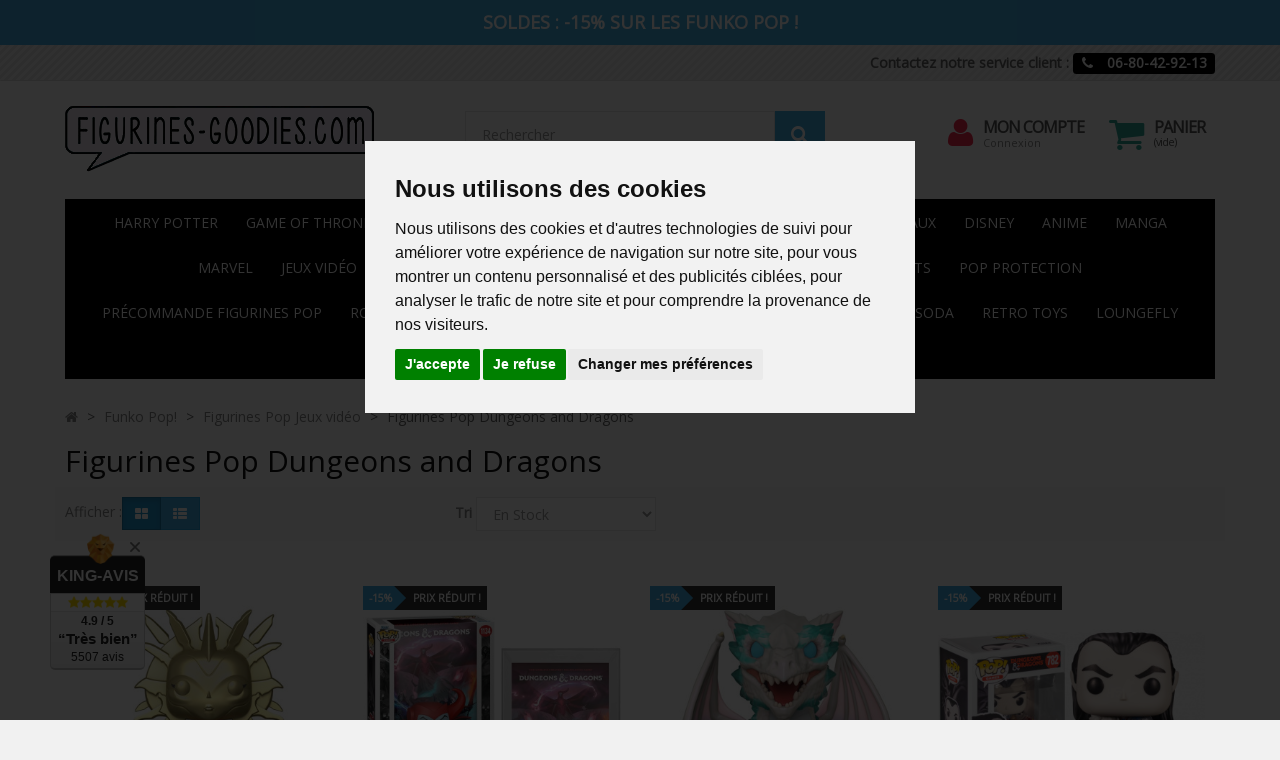

--- FILE ---
content_type: text/html; charset=utf-8
request_url: https://www.figurines-goodies.com/510-dungeons-and-dragons-funko-pop
body_size: 23680
content:
<!DOCTYPE HTML> <!--[if lt IE 7]><html class="no-js lt-ie9 lt-ie8 lt-ie7" lang="fr"><![endif]--> <!--[if IE 7]><html class="no-js lt-ie9 lt-ie8 ie7" lang="fr"><![endif]--> <!--[if IE 8]><html class="no-js lt-ie9 ie8" lang="fr"><![endif]--> <!--[if gt IE 8]><html class="no-js ie9" lang="fr"><![endif]--><html lang="fr"><head prefix="og: http://ogp.me/ns# fb: http://ogp.me/ns/fb# product: http://ogp.me/ns/product#"><meta charset="utf-8" /><title>Acheter une figurine funko pop Dungeons Et Dragon - Figurines-Goodies</title><meta name="generator" content="PrestaShop" /><meta name="robots" content="index,follow" /><meta name="viewport" content="width=device-width, minimum-scale=0.25, maximum-scale=1.6, initial-scale=1.0" /><meta name="apple-mobile-web-app-capable" content="yes" /><link rel="icon" type="image/vnd.microsoft.icon" href="/img/favicon.ico?1750322334" /><link rel="shortcut icon" type="image/x-icon" href="/img/favicon.ico?1750322334" /><meta property="og:type" content="website"/><meta property="og:url" content="https://www.figurines-goodies.com/510-dungeons-and-dragons-funko-pop" /><meta property="og:site_name" content="Figurines-Goodies" /><meta property="og:locale" content="fr_FR" /><meta property="og:title" content="Acheter une figurine funko pop Dungeons Et Dragon - Figurines-Goodies"/><meta property="og:description" content=""/><meta property="og:image" content="https://www.figurines-goodies.com/img/figurines-goodies-logo-1553200234.jpg"/><link rel="stylesheet" href="https://www.figurines-goodies.com/themes/figurin/cache/v_638_7669a556290e7fb7e73d835c3282beba_all.css" type="text/css" media="all" /><link rel="canonical" href="https://www.figurines-goodies.com/510-dungeons-and-dragons-funko-pop" /><link rel="alternate" hreflang="x-default" href="https://www.figurines-goodies.com/510-dungeons-and-dragons-funko-pop" /><link rel="alternate" hreflang="fr" href="https://www.figurines-goodies.com/510-dungeons-and-dragons-funko-pop" />      
<script type="text/javascript" src="/js/cookie-consent.js" data-keepinline="1"></script>   <!--[if IE 8]> 
<script src="https://oss.maxcdn.com/libs/html5shiv/3.7.0/html5shiv.js"></script> 
<script src="https://oss.maxcdn.com/libs/respond.js/1.3.0/respond.min.js"></script> <![endif]--></head><body id="category" class="category category-510 category-dungeons-and-dragons-funko-pop hide-left-column hide-right-column lang_fr block-no-border text-shadow-theme"><div id="page" > <header id="header"><div class="banner hidden-xs"><div class="container"><div class="row"> <a href="https://www.figurines-goodies.com/25-funko-pop" title="Soldes : -15% sur les Funko Pop !" class="col-xs-12" > <span>Soldes : -15% sur les Funko Pop !</span> </a></div></div></div> <nav class="navbar navbar-default navbar-top"><div class="container"><p class="navbar-text navbar-right"> <span class=" hidden-xs">Contactez notre service client :</span> <span class="label label-success"> <i class="icon-phone i-left"></i> <strong>06-80-42-92-13</strong> </span></p></div> </nav><div class="full-header-content"><div class="container"><div class="row row-header"><div id="header_logo" class="col-xs-12 col-sm-4 col-md-3 col-lg-4"> <a href="https://www.figurines-goodies.com/" title="Figurines-Goodies"> <img class="logo img-responsive" src="https://www.figurines-goodies.com/img/figurines-goodies-logo-1553200234.jpg" alt="Figurines-Goodies" width="309" height="68"/> </a></div><div class="header-left col-xs-12 col-sm-8 col-md-9 col-lg-8"><div class="shopping_cart"><div class="btn-group btn-group-lg pull-right" role="group"> <a class="btn btn-cart-left" href="https://www.figurines-goodies.com/commande" title="Voir mon panier" rel="nofollow"> <i class="icon-shopping-cart"></i> <span class="badge ajax_cart_quantity unvisible">0</span> </a> <btn class="btn btn-cart-right pull-right dropdown-toggle" data-toggle="dropdown" aria-expanded="true"> <span class="hidden-xs sc-title">Panier</span> <span class="sc-caption ajax_cart_total unvisible"> </span> <span class="sc-caption ajax_cart_no_product">(vide)</span> </btn><div class="cart_block panel-cart dropdown-menu"><div class="block_content"><div class="cart_block_list"><p class="cart_block_no_products"> Aucun produit</p><div class="cart-prices"><div class="cart-prices-line first-line"> <span class="price cart_block_shipping_cost ajax_cart_shipping_cost unvisible"> À définir </span> <span class="unvisible"> Livraison </span></div><div class="cart-prices-line last-line"> <span class="price cart_block_total ajax_block_cart_total">0,00 €</span> <span>Total</span></div></div><p class="cart-buttons"> <a id="button_order_cart" class="btn btn-primary button" href="https://www.figurines-goodies.com/commande" title="Commander" rel="nofollow"> <span> Commander<i class="icon-chevron-right right"></i> </span> </a></p></div></div></div></div></div><div class="modal fade" id="layer_cart" tabindex="-1" role="dialog" aria-labelledby="layer_cartLabel"><div class="modal-dialog modal-lg" role="document"><div class="modal-content clearfix"><div class="modal-header bg-success"> <button type="button" class="close"><span aria-hidden="true">&times;</span></button><div class="alert text-success" role="alert"> <i class="icon icon-ok"></i>Produit ajouté au panier avec succès</div></div><div class="modal-body"><div class="row"><div class="layer_cart_product col-xs-12 col-sm-7"><div class="product-image-container layer_cart_img col-xs-4"></div><div class="layer_cart_product_info col-xs-8"><p class="h4"><span id="layer_cart_product_title" class="product-name"></span></p> <span id="layer_cart_product_attributes"></span><div> Quantité&nbsp;:&nbsp; <span id="layer_cart_product_quantity"></span></div><div class="price"> <span id="layer_cart_product_price"></span></div></div></div><div class="layer_cart_cart col-xs-12 col-sm-5"><div class="button-container"><p> <button class="continue btn btn-default btn-lg btn-block btn-dot" title="Continuer mes achats"> Continuer mes achats </button ></p><p> <a class="btn btn-primary btn-lg btn-block btn-dot" href="https://www.figurines-goodies.com/commande" title="Commander" rel="nofollow">Commander</a></p></div></div></div><div class="crossseling"></div></div></div></div></div><div id="search_block_top" class="col-xs-8 col-md-6 clearfix"><form id="searchbox" class="input-group input-group-lg" method="get" action="//www.figurines-goodies.com/recherche" > <input type="hidden" name="controller" value="search" /> <input type="hidden" name="orderby" value="position" /> <input type="hidden" name="orderway" value="desc" /> <input class="search_query form-control" type="text" id="search_query_top" name="search_query" placeholder="Rechercher" value="" /> <span class="input-group-btn"> <button type="submit" name="submit_search" class="btn btn-default button-search"> <i class="icon-search"></i><span class="sr-only">Rechercher</span> </button> </span></form></div><div class="user-info btn-group btn-group-lg pull-right" > <button type="button" class="btn btn-user dropdown-toggle" data-toggle="dropdown" aria-expanded="false" role="menu"><i class="icon-user"></i><span class="sr-only">Mon compte</span></button><ul class="dropdown-menu" role="menu"><li> <a href="https://www.figurines-goodies.com/mon-compte" rel="nofollow" title="Identifiez-vous"> Connexion </a></li><li> <a href="https://www.figurines-goodies.com/connexion" title="S'inscrire" rel="nofollow">S'inscrire</a></li></ul><div class="user-block"> <a href="https://www.figurines-goodies.com/mon-compte" title="Voir mon compte client" class="link-account" rel="nofollow">Mon compte</a> <a href="https://www.figurines-goodies.com/mon-compte" rel="nofollow" title="Identifiez-vous" class="small-user"> Connexion </a></div></div></div><div class="iqitmegamenu-wrapper col-xs-12 cbp-hor-width-1 clearfix"><div id="iqitmegamenu-horizontal" class="iqitmegamenu cbp-nosticky " role="navigation"><div class="container"> <nav id="cbp-hrmenu" class="cbp-hrmenu cbp-horizontal cbp-hrsub-narrow cbp-fade-slide-bottom cbp-arrowed cbp-menu-centered "><ul><li class="cbp-hrmenu-tab cbp-hrmenu-tab-18 "> <a href="https://www.figurines-goodies.com/137-harry-potter-funko-pop" ><span class="cbp-tab-title"> HARRY POTTER</span> </a></li><li class="cbp-hrmenu-tab cbp-hrmenu-tab-22 "> <a href="https://www.figurines-goodies.com/129-game-of-thrones-funko-pop" ><span class="cbp-tab-title"> GAME OF THRONES</span> </a></li><li class="cbp-hrmenu-tab cbp-hrmenu-tab-21 "> <a href="https://www.figurines-goodies.com/317-fortnite-funko-pop" ><span class="cbp-tab-title"> FORTNITE</span> </a></li><li class="cbp-hrmenu-tab cbp-hrmenu-tab-19 "> <a href="https://www.figurines-goodies.com/34-star-wars-funko-pop" ><span class="cbp-tab-title"> STAR WARS</span> </a></li><li class="cbp-hrmenu-tab cbp-hrmenu-tab-20 "> <a href="https://www.figurines-goodies.com/230-stranger-things-funko-pop" ><span class="cbp-tab-title"> STRANGER THINGS</span> </a></li><li class="cbp-hrmenu-tab cbp-hrmenu-tab-17 "> <a href="https://www.figurines-goodies.com/154-seigneur-des-anneaux-funko-pop" ><span class="cbp-tab-title"> SEIGNEUR DES ANNEAUX</span> </a></li><li class="cbp-hrmenu-tab cbp-hrmenu-tab-5 "> <a href="https://www.figurines-goodies.com/27-disney-funko-pop" ><span class="cbp-tab-title"> DISNEY</span> </a></li><li class="cbp-hrmenu-tab cbp-hrmenu-tab-16 "> <a href="https://www.figurines-goodies.com/253-anime-funko-pop" ><span class="cbp-tab-title"> ANIME</span> </a></li><li class="cbp-hrmenu-tab cbp-hrmenu-tab-12 "> <a href="https://www.figurines-goodies.com/33-manga-funko-pop" ><span class="cbp-tab-title"> MANGA</span> </a></li><li class="cbp-hrmenu-tab cbp-hrmenu-tab-10 "> <a href="https://www.figurines-goodies.com/30-marvel-funko-pop" ><span class="cbp-tab-title"> MARVEL</span> </a></li><li class="cbp-hrmenu-tab cbp-hrmenu-tab-9 "> <a href="https://www.figurines-goodies.com/29-jeux-video-funko-pop" ><span class="cbp-tab-title"> JEUX VIDÉO</span> </a></li><li class="cbp-hrmenu-tab cbp-hrmenu-tab-11 "> <a href="https://www.figurines-goodies.com/31-serie-tv-funko-pop" ><span class="cbp-tab-title"> SÉRIE TV</span> </a></li><li class="cbp-hrmenu-tab cbp-hrmenu-tab-8 "> <a href="https://www.figurines-goodies.com/28-autres-films-funko-pop" ><span class="cbp-tab-title"> FILMS</span> </a></li><li class="cbp-hrmenu-tab cbp-hrmenu-tab-13 "> <a href="https://www.figurines-goodies.com/38-dc-comics-funko-pop" ><span class="cbp-tab-title"> DC COMICS</span> </a></li><li class="cbp-hrmenu-tab cbp-hrmenu-tab-23 "> <a href="https://www.figurines-goodies.com/254-autres-comics-funko-pop" ><span class="cbp-tab-title"> AUTRES COMICS</span> </a></li><li class="cbp-hrmenu-tab cbp-hrmenu-tab-14 "> <a href="https://www.figurines-goodies.com/173-musique-funko-pop" ><span class="cbp-tab-title"> MUSIQUE</span> </a></li><li class="cbp-hrmenu-tab cbp-hrmenu-tab-15 "> <a href="https://www.figurines-goodies.com/198-sports-funko-pop" ><span class="cbp-tab-title"> SPORTS</span> </a></li><li class="cbp-hrmenu-tab cbp-hrmenu-tab-24 "> <a href="https://www.figurines-goodies.com/283-pop-protection-funko-pop" ><span class="cbp-tab-title"> POP PROTECTION</span> </a></li><li class="cbp-hrmenu-tab cbp-hrmenu-tab-25 "> <a href="https://www.figurines-goodies.com/313-precommande-funko-pop" ><span class="cbp-tab-title"> PRÉCOMMANDE FIGURINES POP</span> </a></li><li class="cbp-hrmenu-tab cbp-hrmenu-tab-27 "> <a href="https://www.figurines-goodies.com/374-royals-family-funko-pop" ><span class="cbp-tab-title"> ROYALS FAMILY</span> </a></li><li class="cbp-hrmenu-tab cbp-hrmenu-tab-29 "> <a href="https://www.figurines-goodies.com/94-funko-pocket-pop" ><span class="cbp-tab-title"> POCKET POP</span> </a></li><li class="cbp-hrmenu-tab cbp-hrmenu-tab-30 "> <a href="https://www.figurines-goodies.com/396-ad-icons-funko-pop" ><span class="cbp-tab-title"> AD ICONS</span> </a></li><li class="cbp-hrmenu-tab cbp-hrmenu-tab-31 "> <a href="https://www.figurines-goodies.com/403-funko-home" ><span class="cbp-tab-title"> FUNKO HOME</span> </a></li><li class="cbp-hrmenu-tab cbp-hrmenu-tab-32 "> <a href="https://www.figurines-goodies.com/480-funko-vinyl-soda" ><span class="cbp-tab-title"> Funko Vinyl Soda</span> </a></li><li class="cbp-hrmenu-tab cbp-hrmenu-tab-33 "> <a href="https://www.figurines-goodies.com/514-retro-toys-funko-pop" ><span class="cbp-tab-title"> RETRO TOYS</span> </a></li><li class="cbp-hrmenu-tab cbp-hrmenu-tab-34 "> <a href="https://www.figurines-goodies.com/543-loungefly" ><span class="cbp-tab-title"> LOUNGEFLY</span> </a></li><li class="cbp-hrmenu-tab cbp-hrmenu-tab-35 "> <a href="https://www.figurines-goodies.com/569-funko-pop-pin" ><span class="cbp-tab-title"> Funko Pop Pin</span> </a></li><li class="cbp-hrmenu-tab cbp-hrmenu-tab-36 "> <a href="https://www.figurines-goodies.com/12-carte-a-jouer" ><span class="cbp-tab-title"> Carte a jouer</span> </a></li><li class="cbp-hrmenu-tab cbp-hrmenu-tab-37 "> <a href="https://www.figurines-goodies.com/719-peluche" ><span class="cbp-tab-title"> Peluche</span> </a></li></ul> </nav></div><div id="iqitmegamenu-mobile"><div id="iqitmegamenu-shower" class="clearfix"><div class="container"><div class="iqitmegamenu-icon"><i class="icon fa icon-reorder"></i></div> <span>Menu</span></div></div><div class="cbp-mobilesubmenu"><div class="container"><ul id="iqitmegamenu-accordion" class="cbp-spmenu cbp-spmenu-vertical cbp-spmenu-left"><li><a href="https://www.figurines-goodies.com/543-loungefly">Loungefly</a></li><li><div class="responsiveInykator">+</div><a href="https://www.figurines-goodies.com/12-carte-a-jouer">Carte a jouer</a><ul><li><div class="responsiveInykator">+</div><a href="https://www.figurines-goodies.com/672-accessoires">Accessoires</a><ul><li><a href="https://www.figurines-goodies.com/675-boite-de-rangement">Boite de rangement</a></li><li><a href="https://www.figurines-goodies.com/674-classeur-portfolio">Classeur - Portfolio</a></li><li><a href="https://www.figurines-goodies.com/673-proteges-cartes-sleeves">Prot&egrave;ges cartes - Sleeves</a></li></ul></li><li><a href="https://www.figurines-goodies.com/648-carte-a-jouer-dragon-ball-z">Carte a jouer Dragon Ball Z</a></li><li><a href="https://www.figurines-goodies.com/720-carte-a-jouer-lorcana">Carte a jouer Lorcana</a></li><li><a href="https://www.figurines-goodies.com/710-carte-a-jouer-my-hero-academia">Carte a jouer My Hero Academia</a></li><li><a href="https://www.figurines-goodies.com/650-carte-a-jouer-one-piece">Carte a jouer One Piece</a></li><li><div class="responsiveInykator">+</div><a href="https://www.figurines-goodies.com/679-carte-a-jouer-union-arena">Carte &agrave; jouer Union Arena</a><ul><li><a href="https://www.figurines-goodies.com/680-code-geass">Code Geass</a></li><li><a href="https://www.figurines-goodies.com/682-hunter-x-hunter">Hunter X Hunter</a></li><li><a href="https://www.figurines-goodies.com/681-jujutsu-kaisen">Jujutsu Kaisen</a></li></ul></li><li><a href="https://www.figurines-goodies.com/649-carte-a-jouer-yu-gi-oh">Carte a jouer Yu-gi-oh</a></li><li><a href="https://www.figurines-goodies.com/661-carte-a-jouer-magic">Carte Magic</a></li><li><a href="https://www.figurines-goodies.com/671-carte-panini">Carte Panini</a></li><li><a href="https://www.figurines-goodies.com/629-carte-a-jouer-pokemon">Carte Pok&eacute;mon</a></li><li><a href="https://www.figurines-goodies.com/683-carte-topps">Carte Topps</a></li><li><a href="https://www.figurines-goodies.com/758-cartes-gradees">Cartes grad&eacute;es </a></li><li><a href="https://www.figurines-goodies.com/738-promotion-tcg">Promotion TCG</a></li></ul></li><li><div class="responsiveInykator">+</div><a href="https://www.figurines-goodies.com/33-manga-funko-pop">Figurines Pop Manga</a><ul><li><a href="https://www.figurines-goodies.com/322-attack-on-titan-funko-pop">Figurines Pop Attack On Titan</a></li><li><a href="https://www.figurines-goodies.com/576-bakugan-funko-pop">Figurines Pop Bakugan</a></li><li><a href="https://www.figurines-goodies.com/641-black-clover-funko-pop">Figurines Pop Black Clover</a></li><li><a href="https://www.figurines-goodies.com/300-bleach-funko-pop">Figurines Pop Bleach</a></li><li><a href="https://www.figurines-goodies.com/737-chainsaw-man-funko-pop">Figurines Pop Chainsaw Man</a></li><li><a href="https://www.figurines-goodies.com/286-cowboy-bebop-funko-pop">Figurines Pop Cowboy Bebop</a></li><li><a href="https://www.figurines-goodies.com/800-dandadan-funko-pop">Figurines Pop Dandadan</a></li><li><a href="https://www.figurines-goodies.com/280-death-note-funko-pop">Figurines Pop Death Note</a></li><li><a href="https://www.figurines-goodies.com/571-demon-slayer-funko-pop">Figurines Pop Demon Slayer</a></li><li><a href="https://www.figurines-goodies.com/686-digimon-funko-pop">Figurines Pop Digimon</a></li><li><a href="https://www.figurines-goodies.com/225-dragon-ball-z-funko-pop">Figurines Pop Dragon ball Z</a></li><li><a href="https://www.figurines-goodies.com/460-evangelion-funko-pop">Figurines Pop Evangelion</a></li><li><a href="https://www.figurines-goodies.com/269-fairy-tail-funko-pop">Figurines Pop Fairy Tail</a></li><li><a href="https://www.figurines-goodies.com/614-fire-force-funko-pop">Figurines Pop Fire Force</a></li><li><a href="https://www.figurines-goodies.com/796-frieren-funko-pop">Figurines Pop Frieren</a></li><li><a href="https://www.figurines-goodies.com/506-fruits-basket-funko-pop">Figurines Pop Fruits Basket</a></li><li><a href="https://www.figurines-goodies.com/358-fullmetal-alchemist-funko-pop">Figurines Pop FullMetal Alchemist</a></li><li><a href="https://www.figurines-goodies.com/612-gatchaman-funko-pop">Figurines Pop Gatchaman</a></li><li><a href="https://www.figurines-goodies.com/134-gigantor-funko-pop">Figurines Pop Gigantor</a></li><li><a href="https://www.figurines-goodies.com/770-gundam-funko-pop">Figurines Pop Gundam</a></li><li><a href="https://www.figurines-goodies.com/685-haikyu-funko-pop">Figurines Pop Haikyu!!</a></li><li><a href="https://www.figurines-goodies.com/567-hunter-x-hunter-funko-pop">Figurines Pop Hunter X Hunter</a></li><li><a href="https://www.figurines-goodies.com/482-inuyasha-funko-pop">Figurines Pop Inuyasha</a></li><li><a href="https://www.figurines-goodies.com/807-jojo-s-bizarre-adventure-funko-pop">Figurines Pop Jojo&#039;s Bizarre Adventure</a></li><li><a href="https://www.figurines-goodies.com/636-jujutsu-kaisen-funko-pop">Figurines Pop Jujutsu Kaisen</a></li><li><a href="https://www.figurines-goodies.com/550-junji-ito-funko-pop">Figurines Pop Junji Ito</a></li><li><a href="https://www.figurines-goodies.com/817-k-pop-demon-hunters-funko-pop">Figurines Pop K-Pop Demon Hunters</a></li><li><a href="https://www.figurines-goodies.com/802-kaiju-no-8-funko-pop">Figurines Pop Kaiju No 8</a></li><li><a href="https://www.figurines-goodies.com/299-my-hero-academia-funko-pop">Figurines Pop My Hero Academia</a></li><li><a href="https://www.figurines-goodies.com/236-naruto-funko-pop">Figurines Pop Naruto</a></li><li><a href="https://www.figurines-goodies.com/238-one-piece-funko-pop">Figurines Pop One piece</a></li><li><a href="https://www.figurines-goodies.com/568-one-punch-man-funko-pop">Figurines Pop One Punch Man</a></li><li><a href="https://www.figurines-goodies.com/798-ranma-funko-pop">Figurines Pop Ranma</a></li><li><a href="https://www.figurines-goodies.com/808-re-zero-funko-pop">Figurines Pop Re Zero</a></li><li><a href="https://www.figurines-goodies.com/402-rwby-funko-pop">Figurines Pop RWBY</a></li><li><a href="https://www.figurines-goodies.com/237-sailor-moon-funko-pop">Figurines Pop Sailor Moon</a></li><li><a href="https://www.figurines-goodies.com/504-saint-seiya-funko-pop">Figurines Pop Saint Seiya</a></li><li><a href="https://www.figurines-goodies.com/820-sakamoto-days-funko-pop">Figurines Pop Sakamoto Days</a></li><li><a href="https://www.figurines-goodies.com/175-seraph-of-the-end-funko-pop">Figurines Pop Seraph of the end</a></li><li><a href="https://www.figurines-goodies.com/790-solo-leveling-funko-pop">Figurines Pop Solo Leveling</a></li><li><a href="https://www.figurines-goodies.com/786-spy-x-family-funko-pop">Figurines Pop Spy X Family</a></li><li><a href="https://www.figurines-goodies.com/587-sword-art-online-funko-pop">Figurines Pop Sword Art Online</a></li><li><a href="https://www.figurines-goodies.com/699-the-seven-deadly-sins-funko-pop">Figurines Pop The Seven Deadly Sins</a></li><li><a href="https://www.figurines-goodies.com/324-tokyo-ghoul-funko-pop">Figurines Pop Tokyo Ghoul</a></li><li><a href="https://www.figurines-goodies.com/809-tokyo-revengers-funko-pop">Figurines Pop Tokyo Revengers</a></li><li><a href="https://www.figurines-goodies.com/593-vocaloid-funko-pop">Figurines Pop Vocaloid</a></li><li><a href="https://www.figurines-goodies.com/302-yu-gi-oh-funko-pop">Figurines Pop Yu-gi-oh</a></li></ul></li><li><a href="https://www.figurines-goodies.com/137-harry-potter-funko-pop">Figurines Pop Harry Potter</a></li><li><div class="responsiveInykator">+</div><a href="https://www.figurines-goodies.com/27-disney-funko-pop">Figurines Pop Disney</a><ul><li><a href="https://www.figurines-goodies.com/258-aladdin-funko-pop">Figurines Pop Aladdin</a></li><li><a href="https://www.figurines-goodies.com/638-alerte-rouge-funko-pop">Figurines Pop Alerte Rouge</a></li><li><a href="https://www.figurines-goodies.com/297-alice-au-pays-des-merveilles-funko-pop">Figurines Pop Alice au Pays des merveilles</a></li><li><a href="https://www.figurines-goodies.com/110-alice-de-l-autre-cote-du-miroir-funko-pop">Figurines Pop Alice de l&#039;autre cot&eacute; du miroir</a></li><li><a href="https://www.figurines-goodies.com/658-anastasia-funko-pop">Figurines Pop Anastasia</a></li><li><a href="https://www.figurines-goodies.com/502-artemis-fowl-funko-pop">Figurines Pop Artemis Fowl</a></li><li><a href="https://www.figurines-goodies.com/810-atlantis-the-lost-empire-funko-pop">Figurines Pop Atlantis The Lost Empire</a></li><li><a href="https://www.figurines-goodies.com/613-bambi-funko-pop">Figurines Pop Bambi</a></li><li><a href="https://www.figurines-goodies.com/525-basil-detective-prive-funko-pop">Figurines Pop Basil D&eacute;tective Priv&eacute;</a></li><li><a href="https://www.figurines-goodies.com/814-bernard-et-bianca-funko-pop">Figurines Pop Bernard Et Bianca</a></li><li><a href="https://www.figurines-goodies.com/279-big-hero-6-funko-pop">Figurines Pop Big hero 6</a></li><li><a href="https://www.figurines-goodies.com/393-black-cauldron-funko-pop">Figurines Pop Black Cauldron</a></li><li><a href="https://www.figurines-goodies.com/310-blanche-neige-et-les-sept-nains-funko-pop">Figurines Pop Blanche Neige Et Les Sept Nains</a></li><li><a href="https://www.figurines-goodies.com/276-cars-funko-pop">Figurines Pop Cars</a></li><li><a href="https://www.figurines-goodies.com/356-casse-noisette-et-les-quatre-royaumes-funko-pop">Figurines Pop Casse-Noisette et les quatre royaumes </a></li><li><a href="https://www.figurines-goodies.com/342-cendrillon-funko-pop">Figurines Pop Cendrillon</a></li><li><a href="https://www.figurines-goodies.com/339-christopher-robin-funko-pop">Figurines Pop Christopher Robin</a></li><li><a href="https://www.figurines-goodies.com/418-coco-funko-pop">Figurines Pop Coco</a></li><li><a href="https://www.figurines-goodies.com/113-darkwing-duck-funko-pop">Figurines Pop Darkwing Duck</a></li><li><a href="https://www.figurines-goodies.com/357-dingo-et-max-funko-pop">Figurines Pop Dingo et Max </a></li><li><a href="https://www.figurines-goodies.com/667-disney-100th-funko-pop">Figurines Pop Disney 100Th</a></li><li><a href="https://www.figurines-goodies.com/821-disney-channel-funko-pop">Figurines Pop Disney Channel</a></li><li><a href="https://www.figurines-goodies.com/605-disney-world-funko-pop">Figurines Pop Disney World</a></li><li><a href="https://www.figurines-goodies.com/462-doug-funko-pop">Figurines Pop Doug</a></li><li><a href="https://www.figurines-goodies.com/619-dug-days-funko-pop">Figurines Pop Dug Days</a></li><li><a href="https://www.figurines-goodies.com/375-dumbo-funko-pop">Figurines Pop Dumbo</a></li><li><a href="https://www.figurines-goodies.com/232-elena-of-avalor-funko-pop">Figurines Pop Elena of Avalor</a></li><li><a href="https://www.figurines-goodies.com/456-en-avant-funko-pop">Figurines Pop En Avant</a></li><li><a href="https://www.figurines-goodies.com/693-encanto-funko-pop">Figurines Pop Encanto</a></li><li><a href="https://www.figurines-goodies.com/501-fantasia-funko-pop">Figurines Pop Fantasia</a></li><li><a href="https://www.figurines-goodies.com/306-gargoyles-funko-pop">Figurines Pop Gargoyles</a></li><li><a href="https://www.figurines-goodies.com/585-haunted-mansion-funko-pop">Figurines Pop Haunted Mansion</a></li><li><a href="https://www.figurines-goodies.com/271-hercules-funko-pop">Figurines Pop Hercules</a></li><li><a href="https://www.figurines-goodies.com/404-hocus-pocus-funko-pop">Figurines Pop Hocus Pocus</a></li><li><a href="https://www.figurines-goodies.com/115-inside-out-funko-pop">Figurines Pop Inside out </a></li><li><a href="https://www.figurines-goodies.com/789-kim-possible-funko-pop">Figurines Pop Kim Possible</a></li><li><a href="https://www.figurines-goodies.com/261-kuzco-funko-pop">Figurines Pop Kuzco</a></li><li><a href="https://www.figurines-goodies.com/118-l-etrange-noel-de-mr-jack-funko-pop">Figurines Pop L&#039;&eacute;trange No&euml;l de Mr Jack</a></li><li><a href="https://www.figurines-goodies.com/229-la-bande-a-picsou-funko-pop">Figurines Pop La Bande &agrave; Picsou</a></li><li><a href="https://www.figurines-goodies.com/288-la-belle-au-bois-dormant-funko-pop">Figurines Pop La Belle au Bois Dormant</a></li><li><a href="https://www.figurines-goodies.com/116-la-belle-et-la-bete-funko-pop">Figurines Pop La Belle et la B&ecirc;te</a></li><li><a href="https://www.figurines-goodies.com/777-la-belle-et-le-clochard-funko-pop">Figurines Pop La Belle Et Le Clochard</a></li><li><a href="https://www.figurines-goodies.com/120-la-petite-sirene-funko-pop">Figurines Pop La Petite Sir&egrave;ne</a></li><li><a href="https://www.figurines-goodies.com/547-la-princesse-et-la-grenouille-funko-pop">Figurines Pop La Princesse et la Grenouille</a></li><li><a href="https://www.figurines-goodies.com/262-la-reine-des-neiges-funko-pop">Figurines Pop La Reine Des Neiges</a></li><li><a href="https://www.figurines-goodies.com/122-la-haut-funko-pop">Figurines Pop L&agrave;-haut</a></li><li><a href="https://www.figurines-goodies.com/414-le-bossu-de-notre-dame-funko-pop">Figurines Pop Le Bossu de Notre Dame</a></li><li><a href="https://www.figurines-goodies.com/727-le-livre-de-la-jungle-funko-pop">Figurines Pop Le Livre De La Jungle</a></li><li><a href="https://www.figurines-goodies.com/114-le-monde-de-dory-funko-pop">Figurines Pop Le monde de Dory</a></li><li><a href="https://www.figurines-goodies.com/316-le-roi-lion-funko-pop">Figurines Pop Le Roi Lion</a></li><li><a href="https://www.figurines-goodies.com/560-les-101-dalmatiens-funko-pop">Figurines Pop Les 101 Dalmatiens</a></li><li><a href="https://www.figurines-goodies.com/513-les-aristochats-funko-pop">Figurines Pop Les Aristochats</a></li><li><a href="https://www.figurines-goodies.com/545-les-gummi-funko-pop">Figurines Pop Les Gummi</a></li><li><a href="https://www.figurines-goodies.com/293-les-indestructibles-funko-pop">Figurines Pop Les Indestructibles</a></li><li><a href="https://www.figurines-goodies.com/277-lilo-et-stitch-funko-pop">Figurines Pop Lilo et Stitch</a></li><li><a href="https://www.figurines-goodies.com/561-luca-funko-pop">Figurines Pop Luca</a></li><li><a href="https://www.figurines-goodies.com/634-make-a-wish-funko-pop">Figurines Pop Make A Wish</a></li><li><a href="https://www.figurines-goodies.com/330-mary-poppins-funko-pop">Figurines Pop Mary Poppins</a></li><li><a href="https://www.figurines-goodies.com/301-mickey-mouse-funko-pop">Figurines Pop Mickey Mouse</a></li><li><a href="https://www.figurines-goodies.com/305-moana-funko-pop">Figurines Pop Moana</a></li><li><a href="https://www.figurines-goodies.com/616-monsters-at-work-funko-pop">Figurines Pop Monsters At Work</a></li><li><a href="https://www.figurines-goodies.com/285-monsters-inc-funko-pop">Figurines Pop Monsters Inc</a></li><li><a href="https://www.figurines-goodies.com/278-mulan-funko-pop">Figurines Pop Mulan</a></li><li><a href="https://www.figurines-goodies.com/598-onward-funko-pop">Figurines Pop Onward</a></li><li><a href="https://www.figurines-goodies.com/321-peter-pan-funko-pop">Figurines Pop Peter Pan</a></li><li><a href="https://www.figurines-goodies.com/413-pinocchio-funko-pop">Figurines Pop Pinocchio</a></li><li><a href="https://www.figurines-goodies.com/119-pirates-des-caraibes-funko-pop">Figurines Pop Pirates des Cara&iuml;bes</a></li><li><a href="https://www.figurines-goodies.com/343-pocahontas-funko-pop">Figurines Pop Pocahontas</a></li><li><a href="https://www.figurines-goodies.com/361-raiponce-funko-pop">Figurines Pop Raiponce</a></li><li><a href="https://www.figurines-goodies.com/319-ratatouille-funko-pop">Figurines Pop Ratatouille</a></li><li><a href="https://www.figurines-goodies.com/542-raya-and-the-last-dragon-funko-pop">Figurines Pop Raya and the last dragon</a></li><li><a href="https://www.figurines-goodies.com/360-rebelle-funko-pop">Figurines Pop Rebelle</a></li><li><a href="https://www.figurines-goodies.com/706-robin-des-bois-funko-pop">Figurines Pop Robin Des Bois</a></li><li><a href="https://www.figurines-goodies.com/415-santa-clause-funko-pop">Figurines Pop Santa Clause</a></li><li><a href="https://www.figurines-goodies.com/563-small-world-funko-pop">Figurines Pop Small World</a></li><li><a href="https://www.figurines-goodies.com/527-soul-funko-pop">Figurines Pop Soul</a></li><li><a href="https://www.figurines-goodies.com/381-star-vs-force-of-evil-funko-pop">Figurines Pop Star Vs Force Of Evil</a></li><li><a href="https://www.figurines-goodies.com/315-super-baloo-funko-pop">Figurines Pop Super Baloo</a></li><li><a href="https://www.figurines-goodies.com/109-the-black-hole">Figurines Pop The black hole</a></li><li><a href="https://www.figurines-goodies.com/628-the-grinch-funko-pop">Figurines Pop The Grinch</a></li><li><a href="https://www.figurines-goodies.com/579-the-mighty-ducks-funko-pop">Figurines Pop The Mighty Ducks</a></li><li><a href="https://www.figurines-goodies.com/700-the-muppet-christmas-carol-funko-pop">Figurines Pop The Muppet Christmas Carol</a></li><li><a href="https://www.figurines-goodies.com/779-the-owl-house-funko-pop">Figurines Pop The Owl House</a></li><li><a href="https://www.figurines-goodies.com/589-the-sword-in-the-stone-funko-pop">Figurines Pop The Sword in the stone</a></li><li><a href="https://www.figurines-goodies.com/592-tic-et-tac-funko-pop">Figurines Pop Tic et Tac</a></li><li><a href="https://www.figurines-goodies.com/259-toy-story-funko-pop">Figurines Pop Toy Story</a></li><li><a href="https://www.figurines-goodies.com/121-tron-funko-pop">Figurines Pop Tron</a></li><li><a href="https://www.figurines-goodies.com/562-ultimate-princess-funko-pop">Figurines Pop Ultimate Princess</a></li><li><a href="https://www.figurines-goodies.com/570-villains-funko-pop">Figurines Pop Villains</a></li><li><a href="https://www.figurines-goodies.com/318-wall-e-funko-pop">Figurines Pop Wall-E</a></li><li><a href="https://www.figurines-goodies.com/204-winnie-l-ourson-funko-pop">Figurines Pop Winnie l&#039;Ourson</a></li><li><a href="https://www.figurines-goodies.com/698-wish-funko-pop">Figurines Pop Wish</a></li><li><a href="https://www.figurines-goodies.com/123-zootopia-funko-pop">Figurines Pop Zootopia</a></li></ul></li><li><a href="https://www.figurines-goodies.com/34-star-wars-funko-pop">Figurines Pop Star Wars</a></li><li><div class="responsiveInykator">+</div><a href="https://www.figurines-goodies.com/30-marvel-funko-pop">Figurines Pop Marvel</a><ul><li><a href="https://www.figurines-goodies.com/772-agatha-funko-pop">Figurines Pop Agatha</a></li><li><a href="https://www.figurines-goodies.com/241-agent-carter-funko-pop">Figurines Pop Agent Carter</a></li><li><a href="https://www.figurines-goodies.com/242-agents-of-shield-funko-pop">Figurines Pop Agents of SHIELD</a></li><li><a href="https://www.figurines-goodies.com/295-ant-man-funko-pop">Figurines Pop Ant-man</a></li><li><a href="https://www.figurines-goodies.com/552-avengers-age-of-ultron-funko-pop">Figurines Pop Avengers Age of Ultron</a></li><li><a href="https://www.figurines-goodies.com/383-avengers-endgame-funko-pop">Figurines Pop Avengers EndGame</a></li><li><a href="https://www.figurines-goodies.com/260-avengers-infinity-war-funko-pop">Figurines Pop Avengers Infinity War</a></li><li><a href="https://www.figurines-goodies.com/508-black-light-funko-pop">Figurines Pop Black Light</a></li><li><a href="https://www.figurines-goodies.com/256-black-panther-funko-pop">Figurines Pop Black Panther</a></li><li><a href="https://www.figurines-goodies.com/467-black-widow-funko-pop">Figurines Pop Black Widow</a></li><li><a href="https://www.figurines-goodies.com/243-captain-america-funko-pop">Figurines Pop Captain America</a></li><li><a href="https://www.figurines-goodies.com/775-captain-america-brave-new-world-funko-pop">Figurines Pop Captain America Brave New World</a></li><li><a href="https://www.figurines-goodies.com/438-captain-marvel-funko-pop">Figurines Pop Captain Marvel</a></li><li><a href="https://www.figurines-goodies.com/627-daredevil-funko-pop">Figurines Pop Daredevil</a></li><li><a href="https://www.figurines-goodies.com/244-deadpool-funko-pop">Figurines Pop Deadpool</a></li><li><a href="https://www.figurines-goodies.com/245-doctor-strange-funko-pop">Figurines Pop Doctor Strange</a></li><li><a href="https://www.figurines-goodies.com/722-echo-funko-pop">Figurines Pop Echo</a></li><li><a href="https://www.figurines-goodies.com/617-eternals-funko-pop">Figurines Pop Eternals</a></li><li><a href="https://www.figurines-goodies.com/797-friendly-neighborhood-spider-man-funko-pop">Figurines Pop Friendly Neighborhood Spider-Man</a></li><li><a href="https://www.figurines-goodies.com/246-gardiens-de-la-galaxie-funko-pop">Figurines Pop Gardiens de la Galaxie</a></li><li><a href="https://www.figurines-goodies.com/630-hawkeye-funko-pop">Figurines Pop Hawkeye</a></li><li><a href="https://www.figurines-goodies.com/618-holiday-marvel-funko-pop">Figurines Pop Holiday Marvel</a></li><li><a href="https://www.figurines-goodies.com/669-i-am-groot-funko-pop">Figurines Pop I Am Groot</a></li><li><a href="https://www.figurines-goodies.com/611-infinity-saga-funko-pop">Figurines Pop Infinity Saga</a></li><li><a href="https://www.figurines-goodies.com/537-infinity-warps-funko-pop">Figurines Pop Infinity Warps</a></li><li><a href="https://www.figurines-goodies.com/608-iron-man-funko-pop">Figurines Pop Iron Man</a></li><li><a href="https://www.figurines-goodies.com/529-le-faucon-et-le-soldat-de-l-hiver-funko-pop">Figurines Pop Le Faucon et le Soldat de l&#039;Hiver</a></li><li><a href="https://www.figurines-goodies.com/411-les-4-fantastiques-funko-pop">Figurines Pop Les 4 Fantastiques</a></li><li><a href="https://www.figurines-goodies.com/591-loki-funko-pop">Figurines Pop Loki</a></li><li><a href="https://www.figurines-goodies.com/573-marvel-avengers-mechstrike-funko-pop">Figurines Pop Marvel Avengers Mechstrike</a></li><li><a href="https://www.figurines-goodies.com/528-marvel-luchadores-funko-pop">Figurines Pop Marvel Luchadores</a></li><li><a href="https://www.figurines-goodies.com/766-marvel-split-funko-pop">Figurines Pop Marvel Split</a></li><li><a href="https://www.figurines-goodies.com/586-marvel-what-if-funko-pop">Figurines Pop Marvel What If</a></li><li><a href="https://www.figurines-goodies.com/490-marvel-zombies-funko-pop">Figurines Pop Marvel Zombies</a></li><li><a href="https://www.figurines-goodies.com/639-mechstrike-monster-hunters-funko-pop">Figurines Pop Mechstrike Monster Hunters</a></li><li><a href="https://www.figurines-goodies.com/665-moon-girl-funko-pop">Figurines Pop Moon Girl</a></li><li><a href="https://www.figurines-goodies.com/632-moon-knight-funko-pop">Figurines Pop Moon Knight</a></li><li><a href="https://www.figurines-goodies.com/645-ms-marvel-funko-pop">Figurines Pop Ms Marvel</a></li><li><a href="https://www.figurines-goodies.com/335-runaways-funko-pop">Figurines Pop Runaways</a></li><li><a href="https://www.figurines-goodies.com/572-shang-chi-funko-pop">Figurines Pop Shang Chi</a></li><li><a href="https://www.figurines-goodies.com/652-she-hulk-funko-pop">Figurines Pop She Hulk</a></li><li><a href="https://www.figurines-goodies.com/390-spider-man-far-from-home-funko-pop">Figurines Pop Spider-Man Far From Home</a></li><li><a href="https://www.figurines-goodies.com/247-spider-man-homecoming-funko-pop">Figurines Pop Spider-Man Homecoming</a></li><li><a href="https://www.figurines-goodies.com/340-spider-man-into-the-spider-verse-funko-pop">Figurines Pop Spider-Man Into the spider-verse</a></li><li><a href="https://www.figurines-goodies.com/548-spider-man-miles-morales-funko-pop">Figurines Pop Spider-Man Miles Morales</a></li><li><a href="https://www.figurines-goodies.com/595-spider-man-no-way-home-funko-pop">Figurines Pop Spider-Man No Way Home</a></li><li><a href="https://www.figurines-goodies.com/816-strange-tales-funko-pop">Figurines Pop Strange Tales</a></li><li><a href="https://www.figurines-goodies.com/694-the-marvels-funko-pop">Figurines Pop The Marvels</a></li><li><a href="https://www.figurines-goodies.com/633-thor-love-and-thunder-funko-pop">Figurines Pop Thor : Love And Thunder</a></li><li><a href="https://www.figurines-goodies.com/289-thor-ragnarok-funko-pop">Figurines Pop Thor Ragnarok</a></li><li><a href="https://www.figurines-goodies.com/307-venom-funko-pop">Figurines Pop Venom</a></li><li><a href="https://www.figurines-goodies.com/526-wandavision-funko-pop">Figurines Pop WandaVision</a></li><li><a href="https://www.figurines-goodies.com/697-werewolf-by-night-funko-pop">Figurines Pop Werewolf By Night</a></li><li><a href="https://www.figurines-goodies.com/291-x-men-funko-pop">Figurines Pop X-men</a></li></ul></li><li><div class="responsiveInykator">+</div><a href="https://www.figurines-goodies.com/173-musique-funko-pop">Figurines Pop Musique</a><ul><li><a href="https://www.figurines-goodies.com/209-rocks-funko-pop">Figurines Pop Rocks</a></li></ul></li><li><div class="responsiveInykator">+</div><a href="https://www.figurines-goodies.com/198-sports-funko-pop">Figurines Pop Sports</a><ul><li><a href="https://www.figurines-goodies.com/359-basketball-funko-pop">Figurines Pop Basketball</a></li><li><a href="https://www.figurines-goodies.com/387-boxe-funko-pop">Figurines Pop Boxe</a></li><li><a href="https://www.figurines-goodies.com/635-cricket-funko-pop">Figurines Pop Cricket</a></li><li><a href="https://www.figurines-goodies.com/304-football-funko-pop">Figurines Pop Football</a></li><li><a href="https://www.figurines-goodies.com/631-formule-1-funko-pop">Figurines Pop Formule 1</a></li><li><a href="https://www.figurines-goodies.com/436-golf-funko-pop">Figurines Pop Golf</a></li><li><a href="https://www.figurines-goodies.com/351-hockey-funko-pop">Figurines Pop Hockey</a></li><li><a href="https://www.figurines-goodies.com/352-nfl-funko-pop">Figurines Pop NFL</a></li><li><a href="https://www.figurines-goodies.com/308-skate-funko-pop">Figurines Pop Skate</a></li><li><a href="https://www.figurines-goodies.com/453-tennis-funko-pop">Figurines Pop Tennis</a></li><li><a href="https://www.figurines-goodies.com/199-ufc-funko-pop">Figurines Pop UFC</a></li><li><a href="https://www.figurines-goodies.com/200-wwe-funko-pop">Figurines Pop WWE</a></li></ul></li><li><div class="responsiveInykator">+</div><a href="https://www.figurines-goodies.com/253-anime-funko-pop">Figurines Pop Anime</a><ul><li><a href="https://www.figurines-goodies.com/624-adventure-time-funko-pop">Figurines Pop Adventure Time</a></li><li><a href="https://www.figurines-goodies.com/774-aggretsuko-funko-pop">Figurines Pop Aggretsuko</a></li><li><a href="https://www.figurines-goodies.com/549-arthur-funko-pop">Figurines Pop Arthur</a></li><li><a href="https://www.figurines-goodies.com/328-asterix-et-obelix-funko-pop">Figurines Pop Ast&eacute;rix Et Ob&eacute;lix</a></li><li><a href="https://www.figurines-goodies.com/759-beavis-butt-head-funko-pop">Figurines Pop Beavis Butt Head</a></li><li><a href="https://www.figurines-goodies.com/344-betty-boop-funko-pop">Figurines Pop Betty Boop</a></li><li><a href="https://www.figurines-goodies.com/559-bisounours-funko-pop">Figurines Pop Bisounours</a></li><li><a href="https://www.figurines-goodies.com/785-blondine-au-pays-de-l-arc-en-ciel-funko-pop">Figurines Pop Blondine au pays de l&#039;arc en ciel</a></li><li><a href="https://www.figurines-goodies.com/334-bob-l-eponge-funko-pop">Figurines Pop Bob L&#039;Eponge</a></li><li><a href="https://www.figurines-goodies.com/594-bob-s-burger-funko-pop">Figurines Pop Bob&#039;s Burger</a></li><li><a href="https://www.figurines-goodies.com/103-boxtrolls-funko-pop">Figurines Pop Boxtrolls</a></li><li><a href="https://www.figurines-goodies.com/803-brisby-et-le-secret-de-nimh-funko-pop">Figurines Pop Brisby Et le secret de Nimh</a></li><li><a href="https://www.figurines-goodies.com/622-cartoon-network-funko-pop">Figurines Pop Cartoon Network</a></li><li><a href="https://www.figurines-goodies.com/512-casper-funko-pop">Figurines Pop Casper</a></li><li><a href="https://www.figurines-goodies.com/124-duck-dodgers-funko-pop">Figurines Pop Duck Dodgers</a></li><li><a href="https://www.figurines-goodies.com/745-fievel-et-le-nouveau-monde-funko-pop">Figurines Pop Fievel Et Le Nouveau Monde</a></li><li><a href="https://www.figurines-goodies.com/557-foster-la-maison-des-amis-imaginaires-funko-pop">Figurines Pop Foster la maison des amis imaginaires</a></li><li><a href="https://www.figurines-goodies.com/326-futurama-funko-pop">Figurines Pop Futurama</a></li><li><a href="https://www.figurines-goodies.com/657-gloomy-the-naughty-grizzly-funko-pop">Figurines Pop Gloomy The Naughty Grizzly</a></li><li><a href="https://www.figurines-goodies.com/136-hanna-barbera-funko-pop">Figurines Pop Hanna Barbera</a></li><li><a href="https://www.figurines-goodies.com/384-heavy-metal-funko-pop">Figurines Pop Heavy Metal</a></li><li><a href="https://www.figurines-goodies.com/419-hello-kitty-funko-pop">Figurines Pop Hello Kitty</a></li><li><a href="https://www.figurines-goodies.com/498-inspecteur-gadget-funko-pop">Figurines Pop Inspecteur Gadget</a></li><li><a href="https://www.figurines-goodies.com/783-jem-and-the-holograms-funko-pop">Figurines Pop Jem And The Holograms</a></li><li><a href="https://www.figurines-goodies.com/724-kung-fu-panda-funko-pop">Figurines Pop Kung Fu Panda</a></li><li><a href="https://www.figurines-goodies.com/792-figurines-pop-le-petit-dinosaure-et-la-vallee-des-merveilles">Figurines Pop Le Petit Dinosaure et la vall&eacute;e des merveilles</a></li><li><a href="https://www.figurines-goodies.com/149-les-animaniacs-funko-pop">Figurines Pop Les Animaniacs</a></li><li><a href="https://www.figurines-goodies.com/231-les-maitres-de-l-univers-funko-pop">Figurines Pop Les Ma&icirc;tres de l&#039;univers</a></li><li><a href="https://www.figurines-goodies.com/793-les-motards-de-l-espace-funko-pop">Figurines Pop Les Motards de l&#039;espace</a></li><li><a href="https://www.figurines-goodies.com/689-les-nouvelles-aventures-de-capitaine-planete-funko-pop">Figurines Pop Les nouvelles aventures de Capitaine Planete</a></li><li><a href="https://www.figurines-goodies.com/150-les-pingouins-de-madagascar-funko-pop">Figurines Pop Les Pingouins de Madagascar</a></li><li><a href="https://www.figurines-goodies.com/794-les-rois-du-texas-funko-pop">Figurines Pop Les Rois Du Texas</a></li><li><a href="https://www.figurines-goodies.com/151-les-schtroumpfs-funko-pop">Figurines Pop Les Schtroumpfs</a></li><li><a href="https://www.figurines-goodies.com/565-line-friends-funko-pop">Figurines Pop Line Friends</a></li><li><a href="https://www.figurines-goodies.com/152-looney-tunes-funko-pop">Figurines Pop Looney Tunes</a></li><li><a href="https://www.figurines-goodies.com/495-miraculous-funko-pop">Figurines Pop Miraculous</a></li><li><a href="https://www.figurines-goodies.com/158-moi-moche-et-mechant-funko-pop">Figurines Pop Moi Moche et M&eacute;chant</a></li><li><a href="https://www.figurines-goodies.com/159-monster-high-funko-pop">Figurines Pop Monster High</a></li><li><a href="https://www.figurines-goodies.com/161-nickelodeon-funko-pop">Figurines Pop Nickelodeon</a></li><li><a href="https://www.figurines-goodies.com/448-ours-pour-un-et-un-pour-t-ours-funko-pop">Figurines Pop Ours pour un et un pour t&#039;ours</a></li><li><a href="https://www.figurines-goodies.com/625-peppa-pig-funko-pop">Figurines Pop Peppa Pig</a></li><li><a href="https://www.figurines-goodies.com/166-poet-anderson-the-dream-walker-funko-pop">Figurines Pop Poet Anderson : The Dream Walker</a></li><li><a href="https://www.figurines-goodies.com/621-powerpuff-girls-funko-pop">Figurines Pop Powerpuff Girls</a></li><li><a href="https://www.figurines-goodies.com/170-ren-et-stimpy-funko-pop">Figurines Pop Ren et Stimpy</a></li><li><a href="https://www.figurines-goodies.com/172-rick-et-morty-funko-pop">Figurines Pop Rick et Morty</a></li><li><a href="https://www.figurines-goodies.com/615-samurai-jack-funko-pop">Figurines Pop Samurai Jack</a></li><li><a href="https://www.figurines-goodies.com/398-scooby-doo-funko-pop">Figurines Pop Scooby Doo</a></li><li><a href="https://www.figurines-goodies.com/176-sesame-street-funko-pop">Figurines Pop Sesame Street</a></li><li><a href="https://www.figurines-goodies.com/723-shrek-funko-pop">Figurines Pop Shrek</a></li><li><a href="https://www.figurines-goodies.com/791-skibidi-toilet-funko-pop">Figurines Pop Skibidi Toilet</a></li><li><a href="https://www.figurines-goodies.com/164-snoopy-funko-pop">Figurines Pop Snoopy</a></li><li><a href="https://www.figurines-goodies.com/578-solar-opposites-funko-pop">Figurines Pop Solar Opposites</a></li><li><a href="https://www.figurines-goodies.com/182-south-park-funko-pop">Figurines Pop South Park</a></li><li><a href="https://www.figurines-goodies.com/183-space-ghost-funko-pop">Figurines Pop Space Ghost</a></li><li><a href="https://www.figurines-goodies.com/454-speed-racer-funko-pop">Figurines Pop Speed Racer</a></li><li><a href="https://www.figurines-goodies.com/755-spellbound-funko-pop">Figurines Pop Spellbound</a></li><li><a href="https://www.figurines-goodies.com/580-super-chicken-funko-pop">Figurines Pop Super Chicken</a></li><li><a href="https://www.figurines-goodies.com/523-the-legend-of-korra-funko-pop">Figurines Pop The Legend Of Korra</a></li><li><a href="https://www.figurines-goodies.com/314-tom-et-jerry-funko-pop">Figurines Pop Tom Et Jerry</a></li><li><a href="https://www.figurines-goodies.com/195-trollhunters-funko-pop">Figurines Pop Trollhunters</a></li><li><a href="https://www.figurines-goodies.com/517-wallace-et-gromit-funko-pop">Figurines Pop Wallace Et Gromit</a></li><li><a href="https://www.figurines-goodies.com/811-winx-club-funko-pop">Figurines Pop Winx Club</a></li></ul></li><li><a href="https://www.figurines-goodies.com/230-stranger-things-funko-pop">Figurines Pop Stranger Things</a></li><li><a href="https://www.figurines-goodies.com/317-fortnite-funko-pop">Figurine Pop Fortnite</a></li><li><div class="responsiveInykator">+</div><a href="https://www.figurines-goodies.com/31-serie-tv-funko-pop">Figurines Pop S&eacute;rie TV</a><ul><li><a href="https://www.figurines-goodies.com/484-altered-carbon-funko-pop">Figurines Pop Altered Carbon</a></li><li><a href="https://www.figurines-goodies.com/487-arabesque-funko-pop">Figurines Pop Arabesque</a></li><li><a href="https://www.figurines-goodies.com/754-arcane-funko-pop">Figurines Pop Arcane</a></li><li><a href="https://www.figurines-goodies.com/274-arrow-funko-pop">Figurines Pop Arrow</a></li><li><a href="https://www.figurines-goodies.com/98-ash-vs-evil-dead-funko-pop">Figurines Pop Ash vs evil dead</a></li><li><a href="https://www.figurines-goodies.com/99-battlestar-galactica-funko-pop">Figurines Pop Battlestar Galactica</a></li><li><a href="https://www.figurines-goodies.com/819-beverly-hills-90210-funko-pop">Figurines Pop Beverly Hills 90210</a></li><li><a href="https://www.figurines-goodies.com/444-black-mirror">Figurines Pop Black Mirror</a></li><li><a href="https://www.figurines-goodies.com/776-bridgerton-funko-pop">Figurines Pop Bridgerton</a></li><li><a href="https://www.figurines-goodies.com/750-brooklyn-nine-nine-funko-pop">Figurines Pop Brooklyn Nine-Nine</a></li><li><a href="https://www.figurines-goodies.com/240-buffy-contre-les-vampires-funko-pop">Figurines Pop Buffy contre les vampires</a></li><li><a href="https://www.figurines-goodies.com/434-carmen-sandiego-funko-pop">Figurines Pop Carmen Sandiego</a></li><li><a href="https://www.figurines-goodies.com/818-charmed-funko-pop">Figurines Pop Charmed</a></li><li><a href="https://www.figurines-goodies.com/492-cobra-kai-funko-pop">Figurines Pop Cobra Kai</a></li><li><a href="https://www.figurines-goodies.com/481-creepshow-funko-pop">Figurines Pop Creepshow</a></li><li><a href="https://www.figurines-goodies.com/692-daria-funko-pop">Figurines Pop Daria</a></li><li><a href="https://www.figurines-goodies.com/412-dark-crystal-funko-pop">Figurines Pop Dark Crystal</a></li><li><a href="https://www.figurines-goodies.com/405-dawson-funko-pop">Figurines Pop Dawson</a></li><li><a href="https://www.figurines-goodies.com/787-dexter-funko-pop">Figurines Pop Dexter</a></li><li><a href="https://www.figurines-goodies.com/471-dinosaurs-funko-pop">Figurines Pop Dinosaurs</a></li><li><a href="https://www.figurines-goodies.com/273-doctor-who-funko-pop">Figurines Pop Doctor Who</a></li><li><a href="https://www.figurines-goodies.com/556-eastbound-and-down-funko-pop">Figurines Pop Eastbound and Down</a></li><li><a href="https://www.figurines-goodies.com/799-emily-in-paris-funko-pop">Figurines Pop Emily In Paris</a></li><li><a href="https://www.figurines-goodies.com/691-family-matters-funko-pop">Figurines Pop Family Matters</a></li><li><a href="https://www.figurines-goodies.com/126-firefly-funko-pop">Figurines Pop Firefly</a></li><li><a href="https://www.figurines-goodies.com/590-frasier-funko-pop">Figurines Pop Frasier</a></li><li><a href="https://www.figurines-goodies.com/311-friends-funko-pop">Figurines Pop Friends</a></li><li><a href="https://www.figurines-goodies.com/795-gilmore-girls-funko-pop">Figurines Pop Gilmore Girls</a></li><li><a href="https://www.figurines-goodies.com/518-good-omens-funko-pop">Figurines Pop Good Omens</a></li><li><a href="https://www.figurines-goodies.com/284-gossip-girl-funko-pop">Figurines Pop Gossip Girl</a></li><li><a href="https://www.figurines-goodies.com/507-grey-s-anatomy-funko-pop">Figurines Pop Grey&#039;s Anatomy</a></li><li><a href="https://www.figurines-goodies.com/583-happy-days-funko-pop">Figurines Pop Happy Days</a></li><li><a href="https://www.figurines-goodies.com/603-hercules-the-legendary-journeys-funko-pop">Figurines Pop Hercules The Legendary Journeys</a></li><li><a href="https://www.figurines-goodies.com/577-his-dark-materials-funko-pop">Figurines Pop His Dark Materials</a></li><li><a href="https://www.figurines-goodies.com/503-how-i-met-your-mother-funko-pop">Figurines Pop How I Met Your Mother</a></li><li><a href="https://www.figurines-goodies.com/337-i-love-lucy-funko-pop">Figurines Pop I Love Lucy</a></li><li><a href="https://www.figurines-goodies.com/735-invincible-funko-pop">Figurines Pop Invincible</a></li><li><a href="https://www.figurines-goodies.com/677-kaamelot-funko-pop">Figurines Pop Kaamelot</a></li><li><a href="https://www.figurines-goodies.com/309-knight-rider-funko-pop">Figurines Pop Knight Rider</a></li><li><a href="https://www.figurines-goodies.com/96-l-agence-tous-risques-funko-pop">Figurines Pop L&#039;agence tous risques</a></li><li><a href="https://www.figurines-goodies.com/486-l-ile-fantastique-funko-pop">Figurines Pop L&#039;Ile Fantastique</a></li><li><a href="https://www.figurines-goodies.com/323-la-casa-de-papel-funko-pop">Figurines Pop La Casa De Papel</a></li><li><a href="https://www.figurines-goodies.com/725-la-panthere-rose-funko-pop">Figurines Pop La Panth&egrave;re Rose</a></li><li><a href="https://www.figurines-goodies.com/703-law-and-order-funko-pop">Figurines Pop Law And Order</a></li><li><a href="https://www.figurines-goodies.com/519-le-jeu-de-la-dame-funko-pop">Figurines Pop Le Jeu de la dame</a></li><li><a href="https://www.figurines-goodies.com/538-les-craquantes-funko-pop">Figurines Pop Les Craquantes</a></li><li><a href="https://www.figurines-goodies.com/376-les-simpsons-funko-pop">Figurines Pop Les Simpsons</a></li><li><a href="https://www.figurines-goodies.com/194-les-tortues-ninja-funko-pop">Figurines Pop Les Tortues Ninja</a></li><li><a href="https://www.figurines-goodies.com/153-lost-funko-pop">Figurines Pop LOST</a></li><li><a href="https://www.figurines-goodies.com/533-ma-sorciere-bien-aimee-funko-pop">Figurines Pop Ma Sorci&egrave;re Bien Aim&eacute;e</a></li><li><a href="https://www.figurines-goodies.com/416-mac-gyver-funko-pop">Figurines Pop Mac Gyver</a></li><li><a href="https://www.figurines-goodies.com/424-mad-men-funko-pop">Figurines Pop Mad Men</a></li><li><a href="https://www.figurines-goodies.com/452-magnum-funko-pop">Figurines Pop Magnum</a></li><li><a href="https://www.figurines-goodies.com/659-mercredi-funko-pop">Figurines Pop Mercredi</a></li><li><a href="https://www.figurines-goodies.com/457-miami-vice-funko-pop">Figurines Pop Miami Vice</a></li><li><a href="https://www.figurines-goodies.com/364-modern-family-funko-pop">Figurines Pop Modern Family</a></li><li><a href="https://www.figurines-goodies.com/160-mr-robot-funko-pop">Figurines Pop Mr Robot</a></li><li><a href="https://www.figurines-goodies.com/353-new-girl-funko-pop">Figurines Pop New Girl</a></li><li><a href="https://www.figurines-goodies.com/336-once-upon-a-time-funko-pop">Figurines Pop Once Upon A Time</a></li><li><a href="https://www.figurines-goodies.com/805-only-murders-in-the-building-funko-pop">Figurines Pop Only Murders In The Building</a></li><li><a href="https://www.figurines-goodies.com/162-orphan-black-funko-pop">Figurines Pop Orphan Black</a></li><li><a href="https://www.figurines-goodies.com/655-ozark-funko-pop">Figurines Pop Ozark</a></li><li><a href="https://www.figurines-goodies.com/607-parks-and-recreation-funko-pop">Figurines Pop Parks And Recreation</a></li><li><a href="https://www.figurines-goodies.com/695-figurines-pop-peaky-blinders">Figurines Pop Peaky Blinders</a></li><li><a href="https://www.figurines-goodies.com/734-percy-jackson-et-les-olympiens-funko-pop">Figurines Pop Percy Jackson Et les olympiens</a></li><li><a href="https://www.figurines-goodies.com/582-philadelphia-funko-pop">Figurines Pop Philadelphia</a></li><li><a href="https://www.figurines-goodies.com/168-power-rangers-funko-pop">Figurines Pop Power Rangers</a></li><li><a href="https://www.figurines-goodies.com/701-queer-eye-funko-pop">Figurines Pop Queer Eye</a></li><li><a href="https://www.figurines-goodies.com/267-riverdale-funko-pop">Figurines Pop Riverdale</a></li><li><a href="https://www.figurines-goodies.com/712-sabrina-funko-pop">Figurines Pop Sabrina</a></li><li><a href="https://www.figurines-goodies.com/764-saturday-night-live-funko-pop">Figurines Pop Saturday Night Live</a></li><li><a href="https://www.figurines-goodies.com/174-sauves-par-le-gong-funko-pop">Figurines Pop Sauv&eacute;s par le gong</a></li><li><a href="https://www.figurines-goodies.com/716-schitt-s-creek-funko-pop">Figurines Pop Schitt&#039;s Creek</a></li><li><a href="https://www.figurines-goodies.com/372-scrubs-funko-pop">Figurines Pop Scrubs</a></li><li><a href="https://www.figurines-goodies.com/597-seinfeld-funko-pop">Figurines Pop Seinfeld</a></li><li><a href="https://www.figurines-goodies.com/179-silicon-valley-funko-pop">Figurines Pop Silicon Valley</a></li><li><a href="https://www.figurines-goodies.com/282-smallville-funko-pop">Figurines Pop Smallville</a></li><li><a href="https://www.figurines-goodies.com/181-son-of-zorn-funko-pop">Figurines Pop Son of Zorn</a></li><li><a href="https://www.figurines-goodies.com/601-squid-game-funko-pop">Figurines Pop Squid Game</a></li><li><a href="https://www.figurines-goodies.com/185-star-trek-funko-pop">Figurines Pop Star Trek</a></li><li><a href="https://www.figurines-goodies.com/780-suits-funko-pop">Figurines Pop Suits</a></li><li><a href="https://www.figurines-goodies.com/228-supernatural-funko-pop">Figurines Pop Supernatural</a></li><li><a href="https://www.figurines-goodies.com/788-superstore-funko-pop">Figurines Pop Superstore</a></li><li><a href="https://www.figurines-goodies.com/644-ted-lasso-funko-pop">Figurines Pop Ted Lasso</a></li><li><a href="https://www.figurines-goodies.com/729-the-addams-family-funko-pop">Figurines Pop The Addams Family</a></li><li><a href="https://www.figurines-goodies.com/377-the-big-bang-theory-funko-pop">Figurines Pop The Big Bang Theory</a></li><li><a href="https://www.figurines-goodies.com/536-the-boys-funko-pop">Figurines Pop The Boys</a></li><li><a href="https://www.figurines-goodies.com/459-the-good-place-funko-pop">Figurines Pop The Good Place</a></li><li><a href="https://www.figurines-goodies.com/430-the-office-funko-pop">Figurines Pop The Office</a></li><li><a href="https://www.figurines-goodies.com/748-the-sandman-funko-pop">Figurines Pop The Sandman</a></li><li><a href="https://www.figurines-goodies.com/653-the-sopranos-funko-pop">Figurines Pop The Sopranos</a></li><li><a href="https://www.figurines-goodies.com/192-the-strain-funko-pop">Figurines Pop The Strain</a></li><li><a href="https://www.figurines-goodies.com/214-the-walking-dead-funko-pop">Figurines Pop The walking dead</a></li><li><a href="https://www.figurines-goodies.com/714-the-wire-funko-pop">Figurines Pop The Wire</a></li><li><a href="https://www.figurines-goodies.com/744-the-x-files-funko-pop">Figurines Pop The X Files</a></li><li><a href="https://www.figurines-goodies.com/784-thundercats-funko-pop">Figurines Pop Thundercats</a></li><li><a href="https://www.figurines-goodies.com/197-twin-peaks-funko-pop">Figurines Pop Twin Peaks</a></li><li><a href="https://www.figurines-goodies.com/447-umbrella-academy-funko-pop">Figurines Pop Umbrella Academy</a></li><li><a href="https://www.figurines-goodies.com/530-v-funko-pop">Figurines Pop V</a></li><li><a href="https://www.figurines-goodies.com/202-westworld-funko-pop">Figurines Pop Westworld</a></li><li><a href="https://www.figurines-goodies.com/676-what-we-do-in-the-shadows-funko-pop">Figurines Pop What We Do In The Shadows</a></li><li><a href="https://www.figurines-goodies.com/485-will-and-grace-funko-pop">Figurines Pop Will And Grace</a></li><li><a href="https://www.figurines-goodies.com/756-wondla-funko-pop">Figurines Pop Wondla</a></li><li><a href="https://www.figurines-goodies.com/437-wynonna-earp-funko-pop">Figurines Pop Wynonna Earp</a></li><li><a href="https://www.figurines-goodies.com/433-xena-la-guerriere-funko-pop">Figurines Pop Xena La Guerriere</a></li><li><a href="https://www.figurines-goodies.com/707-yellowjackets-funko-pop">Figurines Pop Yellowjackets</a></li><li><a href="https://www.figurines-goodies.com/678-yellowstone-funko-pop">Figurines Pop Yellowstone</a></li><li><a href="https://www.figurines-goodies.com/647-zorro-funko-pop">Figurines Pop Zorro</a></li></ul></li><li><div class="responsiveInykator">+</div><a href="https://www.figurines-goodies.com/28-autres-films-funko-pop">Figurines Pop Autres Films</a><ul><li><a href="https://www.figurines-goodies.com/670-figurine-pop-la-planete-au-tresor">Figurine Pop La Planete au Tresor</a></li><li><a href="https://www.figurines-goodies.com/696-300-funko-pop">Figurines Pop 300</a></li><li><a href="https://www.figurines-goodies.com/566-40-ans-toujours-puceau-funko-pop">Figurines Pop 40 ans Toujours Puceau</a></li><li><a href="https://www.figurines-goodies.com/320-a-nightmare-on-elm-street-funko-pop">Figurines Pop A Nightmare On Elm Street</a></li><li><a href="https://www.figurines-goodies.com/468-a-quiet-place-funko-pop">Figurines Pop A Quiet Place</a></li><li><a href="https://www.figurines-goodies.com/420-abominable-funko-pop">Figurines Pop Abominable</a></li><li><a href="https://www.figurines-goodies.com/97-aliens-funko-pop">Figurines Pop Aliens</a></li><li><a href="https://www.figurines-goodies.com/534-american-psycho-funko-pop">Figurines Pop American Psycho</a></li><li><a href="https://www.figurines-goodies.com/483-animal-house-funko-pop">Figurines Pop Animal House</a></li><li><a href="https://www.figurines-goodies.com/329-annabelle-funko-pop">Figurines Pop Annabelle</a></li><li><a href="https://www.figurines-goodies.com/100-assassin-s-creed-funko-pop">Figurines Pop Assassin&#039;s Creed</a></li><li><a href="https://www.figurines-goodies.com/367-austin-powers-funko-pop">Figurines Pop Austin Powers</a></li><li><a href="https://www.figurines-goodies.com/656-avatar-funko-pop">Figurines Pop Avatar</a></li><li><a href="https://www.figurines-goodies.com/464-bad-boys-funko-pop">Figurines Pop Bad Boys</a></li><li><a href="https://www.figurines-goodies.com/385-beetlejuice-funko-pop">Figurines Pop Beetlejuice</a></li><li><a href="https://www.figurines-goodies.com/409-big-funko-pop">Figurines Pop Big</a></li><li><a href="https://www.figurines-goodies.com/101-big-trouble-in-little-china-funko-pop">Figurines Pop Big trouble in little china</a></li><li><a href="https://www.figurines-goodies.com/188-bill-et-ted-funko-pop">Figurines Pop Bill et Ted</a></li><li><a href="https://www.figurines-goodies.com/479-billy-madison-funko-pop">Figurines Pop Billy Madison</a></li><li><a href="https://www.figurines-goodies.com/711-black-phone-funko-pop">Figurines Pop Black Phone</a></li><li><a href="https://www.figurines-goodies.com/522-blade-runner-funko-pop">Figurines Pop Blade Runner</a></li><li><a href="https://www.figurines-goodies.com/684-blue-beetle-funko-pop">Figurines Pop Blue Beetle</a></li><li><a href="https://www.figurines-goodies.com/104-braveheart-funko-pop">Figurines Pop Braveheart</a></li><li><a href="https://www.figurines-goodies.com/599-brightburn-funko-pop">Figurines Pop Brightburn</a></li><li><a href="https://www.figurines-goodies.com/366-bruce-lee-funko-pop">Figurines Pop Bruce Lee</a></li><li><a href="https://www.figurines-goodies.com/651-bullet-train-funko-pop">Figurines Pop Bullet Train</a></li><li><a href="https://www.figurines-goodies.com/610-candyman-funko-pop">Figurines Pop Candyman</a></li><li><a href="https://www.figurines-goodies.com/765-casino-funko-pop">Figurines Pop Casino</a></li><li><a href="https://www.figurines-goodies.com/203-charlie-et-la-chocolaterie-funko-pop">Figurines Pop Charlie et la Chocolaterie</a></li><li><a href="https://www.figurines-goodies.com/432-child-s-play-funko-pop">Figurines Pop Child&#039;s Play</a></li><li><a href="https://www.figurines-goodies.com/704-clerks-3-funko-pop">Figurines Pop Clerks 3</a></li><li><a href="https://www.figurines-goodies.com/702-cocaine-bear-funko-pop">Figurines Pop Cocaine Bear</a></li><li><a href="https://www.figurines-goodies.com/426-coming-to-america-funko-pop">Figurines Pop Coming to America</a></li><li><a href="https://www.figurines-goodies.com/476-corpse-bride-funko-pop">Figurines Pop Corpse Bride</a></li><li><a href="https://www.figurines-goodies.com/472-cours-apres-moi-sherif-funko-pop">Figurines Pop Cours apr&egrave;s moi sh&eacute;rif</a></li><li><a href="https://www.figurines-goodies.com/105-crimson-peak-funko-pop">Figurines Pop Crimson Peak</a></li><li><a href="https://www.figurines-goodies.com/422-crocodile-hunter-funko-pop">Figurines Pop Crocodile Hunter</a></li><li><a href="https://www.figurines-goodies.com/331-die-hard-funko-pop">Figurines Pop Die Hard</a></li><li><a href="https://www.figurines-goodies.com/365-dirty-dancing-funko-pop">Figurines Pop Dirty Dancing</a></li><li><a href="https://www.figurines-goodies.com/666-donjons-et-dragons-funko-pop">Figurines Pop Donjons Et Dragons</a></li><li><a href="https://www.figurines-goodies.com/532-dracula-funko-pop">Figurines Pop Dracula</a></li><li><a href="https://www.figurines-goodies.com/341-dragons-funko-pop">Figurines Pop Dragons</a></li><li><a href="https://www.figurines-goodies.com/500-dumb-et-dumber-funko-pop">Figurines Pop Dumb Et Dumber</a></li><li><a href="https://www.figurines-goodies.com/606-dune-funko-pop">Figurines Pop Dune</a></li><li><a href="https://www.figurines-goodies.com/637-et-funko-pop">Figurines Pop E.T.</a></li><li><a href="https://www.figurines-goodies.com/475-edward-aux-mains-d-argent">Figurines Pop Edward aux mains d&#039;argent</a></li><li><a href="https://www.figurines-goodies.com/473-fast-and-furious-funko-pop">Figurines Pop Fast and Furious</a></li><li><a href="https://www.figurines-goodies.com/128-flash-gordon-funko-pop">Figurines Pop Flash Gordon</a></li><li><a href="https://www.figurines-goodies.com/379-forrest-gump-funko-pop">Figurines Pop Forrest Gump</a></li><li><a href="https://www.figurines-goodies.com/370-friday-the-13th-funko-pop">Figurines Pop Friday the 13th</a></li><li><a href="https://www.figurines-goodies.com/718-galaxy-quest-funko-pop">Figurines Pop Galaxy Quest</a></li><li><a href="https://www.figurines-goodies.com/441-get-out-funko-pop">Figurines Pop Get out</a></li><li><a href="https://www.figurines-goodies.com/731-ghost-face-funko-pop">Figurines Pop Ghost Face</a></li><li><a href="https://www.figurines-goodies.com/131-ghost-in-the-shell-funko-pop">Figurines Pop Ghost in the shell</a></li><li><a href="https://www.figurines-goodies.com/132-ghostbusters-funko-pop">Figurines Pop Ghostbusters</a></li><li><a href="https://www.figurines-goodies.com/399-gladiator-funko-pop">Figurines Pop Gladiator</a></li><li><a href="https://www.figurines-goodies.com/388-godzilla-funko-pop">Figurines Pop Godzilla</a></li><li><a href="https://www.figurines-goodies.com/551-godzilla-vs-kong-funko-pop">Figurines Pop Godzilla Vs Kong</a></li><li><a href="https://www.figurines-goodies.com/290-grease-funko-pop">Figurines Pop Grease</a></li><li><a href="https://www.figurines-goodies.com/303-gremlins-funko-pop">Figurines Pop Gremlins</a></li><li><a href="https://www.figurines-goodies.com/368-halloween-funko-pop">Figurines Pop Halloween</a></li><li><a href="https://www.figurines-goodies.com/478-happy-gilmore-funko-pop">Figurines Pop Happy Gilmore</a></li><li><a href="https://www.figurines-goodies.com/427-hellraiser-funko-pop">Figurines Pop Hellraiser</a></li><li><a href="https://www.figurines-goodies.com/141-independence-day-funko-pop">Figurines Pop Independence Day</a></li><li><a href="https://www.figurines-goodies.com/668-indiana-jones-funko-pop">Figurines Pop Indiana Jones</a></li><li><a href="https://www.figurines-goodies.com/752-insidious-funko-pop">Figurines Pop Insidious</a></li><li><a href="https://www.figurines-goodies.com/333-it-funko-pop">Figurines Pop IT</a></li><li><a href="https://www.figurines-goodies.com/266-james-bond-funko-pop">Figurines Pop James Bond </a></li><li><a href="https://www.figurines-goodies.com/516-jay-and-silent-bob-funko-pop">Figurines Pop Jay and Silent Bob</a></li><li><a href="https://www.figurines-goodies.com/439-jeepers-creepers-funko-pop">Figurines Pop Jeepers Creepers</a></li><li><a href="https://www.figurines-goodies.com/660-jingle-all-the-way-funko-pop">Figurines Pop Jingle All The Way</a></li><li><a href="https://www.figurines-goodies.com/435-john-wick-funko-pop">Figurines Pop John Wick</a></li><li><a href="https://www.figurines-goodies.com/142-jumanji-funko-pop">Figurines Pop Jumanji</a></li><li><a href="https://www.figurines-goodies.com/265-jurassic-park-funko-pop">Figurines Pop Jurassic Park</a></li><li><a href="https://www.figurines-goodies.com/294-jurassic-world-funko-pop">Figurines Pop Jurassic World</a></li><li><a href="https://www.figurines-goodies.com/143-kill-bill-funko-pop">Figurines Pop Kill Bill</a></li><li><a href="https://www.figurines-goodies.com/491-killer-klowns-funko-pop">Figurines Pop Killer Klowns</a></li><li><a href="https://www.figurines-goodies.com/264-kingsman-services-secrets-funko-pop">Figurines Pop Kingsman Services Secrets</a></li><li><a href="https://www.figurines-goodies.com/270-krampus-funko-pop">Figurines Pop Krampus</a></li><li><a href="https://www.figurines-goodies.com/189-l-exorciste-funko-pop">Figurines Pop L&#039;exorciste</a></li><li><a href="https://www.figurines-goodies.com/813-la-maison-des-milles-morts-funko-pop">Figurines Pop La Maison Des Milles Morts</a></li><li><a href="https://www.figurines-goodies.com/191-la-momie-funko-pop">Figurines Pop La momie</a></li><li><a href="https://www.figurines-goodies.com/165-la-planete-des-singes-funko-pop">Figurines Pop La plan&egrave;te des singes</a></li><li><a href="https://www.figurines-goodies.com/107-la-tour-sombre-funko-pop">Figurines Pop La Tour Sombre</a></li><li><a href="https://www.figurines-goodies.com/147-labyrinth-funko-pop">Figurines Pop Labyrinth</a></li><li><a href="https://www.figurines-goodies.com/145-le-bon-gros-geant-funko-pop">Figurines Pop Le Bon Gros g&eacute;ant</a></li><li><a href="https://www.figurines-goodies.com/410-le-cinquieme-element-funko-pop">Figurines Pop Le Cinquieme Element</a></li><li><a href="https://www.figurines-goodies.com/466-le-diable-s-habille-en-prada-funko-pop">Figurines Pop Le diable s&#039;habille en Prada</a></li><li><a href="https://www.figurines-goodies.com/461-le-flic-de-beverly-hills-funko-pop">Figurines Pop Le Flic de Beverly Hills</a></li><li><a href="https://www.figurines-goodies.com/721-le-magicien-d-oz-funko-pop">Figurines Pop Le Magicien D&#039;oz</a></li><li><a href="https://www.figurines-goodies.com/146-le-monde-presque-perdu-funko-pop">Figurines Pop Le Monde (presque) Perdu</a></li><li><a href="https://www.figurines-goodies.com/135-le-parrain-funko-pop">Figurines Pop Le Parrain</a></li><li><a href="https://www.figurines-goodies.com/394-le-silence-des-agneaux-funko-pop">Figurines Pop Le Silence des agneaux</a></li><li><a href="https://www.figurines-goodies.com/717-les-affranchis-funko-pop">Figurines Pop Les Affranchis</a></li><li><a href="https://www.figurines-goodies.com/380-les-dents-de-la-mer-funko-pop">Figurines Pop Les dents de la mer</a></li><li><a href="https://www.figurines-goodies.com/768-les-evades-funko-pop">Figurines Pop Les Evades</a></li><li><a href="https://www.figurines-goodies.com/190-les-huit-salopards-funko-pop">Figurines Pop Les Huit Salopards</a></li><li><a href="https://www.figurines-goodies.com/369-little-shop-of-horrors-funko-pop">Figurines Pop Little shop of horrors</a></li><li><a href="https://www.figurines-goodies.com/662-luck-funko-pop">Figurines Pop Luck</a></li><li><a href="https://www.figurines-goodies.com/233-mad-max-funko-pop">Figurines Pop Mad max</a></li><li><a href="https://www.figurines-goodies.com/227-maman-j-ai-rate-l-avion-funko-pop">Figurines Pop Maman j&#039;ai rat&eacute; l&#039;avion</a></li><li><a href="https://www.figurines-goodies.com/713-mandy-funko-pop">Figurines Pop Mandy</a></li><li><a href="https://www.figurines-goodies.com/332-maries-deux-enfants-funko-pop">Figurines Pop Mari&eacute;s, Deux Enfants</a></li><li><a href="https://www.figurines-goodies.com/778-mars-attacks-funko-pop">Figurines Pop Mars Attacks</a></li><li><a href="https://www.figurines-goodies.com/742-massacre-a-la-tronconneuse-funko-pop">Figurines Pop Massacre a la tronconneuse</a></li><li><a href="https://www.figurines-goodies.com/761-mean-girls-funko-pop">Figurines Pop Mean Girls</a></li><li><a href="https://www.figurines-goodies.com/378-men-in-black-funko-pop">Figurines Pop Men In Black</a></li><li><a href="https://www.figurines-goodies.com/371-monsters-funko-pop">Figurines Pop Monsters</a></li><li><a href="https://www.figurines-goodies.com/206-monty-python-funko-pop">Figurines Pop Monty Python</a></li><li><a href="https://www.figurines-goodies.com/346-mr-bean-funko-pop">Figurines Pop Mr Bean</a></li><li><a href="https://www.figurines-goodies.com/741-nosferatu-funko-pop">Figurines Pop Nosferatu</a></li><li><a href="https://www.figurines-goodies.com/463-office-space-funko-pop">Figurines Pop Office Space</a></li><li><a href="https://www.figurines-goodies.com/169-orgueil-et-prejuges-et-zombies-funko-pop">Figurines Pop Orgueil et Pr&eacute;jug&eacute;s et Zombies</a></li><li><a href="https://www.figurines-goodies.com/709-paddington-funko-pop">Figurines Pop Paddington </a></li><li><a href="https://www.figurines-goodies.com/395-pet-sematary-funko-pop">Figurines Pop Pet Sematary</a></li><li><a href="https://www.figurines-goodies.com/654-pinocchio-netflix-funko-pop">Figurines Pop Pinocchio Netflix</a></li><li><a href="https://www.figurines-goodies.com/743-poltergeist-2-funko-pop">Figurines Pop Poltergeist 2</a></li><li><a href="https://www.figurines-goodies.com/391-pretty-woman-funko-pop">Figurines Pop Pretty Woman</a></li><li><a href="https://www.figurines-goodies.com/140-psycho-funko-pop">Figurines Pop Psycho</a></li><li><a href="https://www.figurines-goodies.com/581-rasta-rockett-funko-pop">Figurines Pop Rasta Rockett</a></li><li><a href="https://www.figurines-goodies.com/292-ready-player-one-funko-pop">Figurines Pop Ready Player One</a></li><li><a href="https://www.figurines-goodies.com/708-rebel-moon-funko-pop">Figurines Pop Rebel Moon</a></li><li><a href="https://www.figurines-goodies.com/771-rebel-without-a-cause-funko-pop">Figurines Pop Rebel Without A Cause</a></li><li><a href="https://www.figurines-goodies.com/751-red-dawn-funko-pop">Figurines Pop Red Dawn</a></li><li><a href="https://www.figurines-goodies.com/760-red-one-funko-pop">Figurines Pop Red One</a></li><li><a href="https://www.figurines-goodies.com/35-retour-vers-le-futur-funko-pop">Figurines Pop Retour vers le futur</a></li><li><a href="https://www.figurines-goodies.com/732-robocop-funko-pop">Figurines Pop Robocop</a></li><li><a href="https://www.figurines-goodies.com/602-rocky-funko-pop">Figurines Pop Rocky</a></li><li><a href="https://www.figurines-goodies.com/363-romeo-et-juliet">Figurines Pop Rom&eacute;o et Juliet</a></li><li><a href="https://www.figurines-goodies.com/493-romy-et-michele-funko-pop">Figurines Pop Romy et Michele</a></li><li><a href="https://www.figurines-goodies.com/757-rudolph-funko-pop">Figurines Pop Rudolph</a></li><li><a href="https://www.figurines-goodies.com/767-saltburn-funko-pop">Figurines Pop Saltburn</a></li><li><a href="https://www.figurines-goodies.com/401-seul-au-monde-funko-pop">Figurines Pop Seul au Monde</a></li><li><a href="https://www.figurines-goodies.com/177-shaun-of-the-dead-funko-pop">Figurines Pop Shaun of the Dead</a></li><li><a href="https://www.figurines-goodies.com/178-shining-funko-pop">Figurines Pop Shining</a></li><li><a href="https://www.figurines-goodies.com/812-sleepy-hollow-funko-pop">Figurines Pop Sleepy Hollow</a></li><li><a href="https://www.figurines-goodies.com/184-space-jam-funko-pop">Figurines Pop Space Jam</a></li><li><a href="https://www.figurines-goodies.com/728-stargate-funko-pop">Figurines Pop Stargate</a></li><li><a href="https://www.figurines-goodies.com/509-starship-troopers-funko-pop">Figurines Pop Starship Troopers</a></li><li><a href="https://www.figurines-goodies.com/499-stripes-funko-pop">Figurines Pop Stripes</a></li><li><a href="https://www.figurines-goodies.com/397-teen-wolf-funko-pop">Figurines Pop Teen Wolf</a></li><li><a href="https://www.figurines-goodies.com/417-terminator-dark-fate-funko-pop">Figurines Pop Terminator Dark Fate</a></li><li><a href="https://www.figurines-goodies.com/739-terrifier-funko-pop">Figurines Pop Terrifier</a></li><li><a href="https://www.figurines-goodies.com/477-the-craft-funko-pop">Figurines Pop The Craft</a></li><li><a href="https://www.figurines-goodies.com/690-the-crow-funko-pop">Figurines Pop The Crow</a></li><li><a href="https://www.figurines-goodies.com/781-the-electric-state-funko-pop">Figurines Pop The Electric State</a></li><li><a href="https://www.figurines-goodies.com/609-the-evil-dead-40th-funko-pop">Figurines Pop The Evil Dead 40th</a></li><li><a href="https://www.figurines-goodies.com/531-the-goonies-funko-pop">Figurines Pop The Goonies</a></li><li><a href="https://www.figurines-goodies.com/604-the-matrix-resurrections-funko-pop">Figurines Pop The Matrix Resurrections</a></li><li><a href="https://www.figurines-goodies.com/407-the-nun-funko-pop">Figurines Pop The Nun</a></li><li><a href="https://www.figurines-goodies.com/348-the-predator-funko-pop">Figurines Pop The Predator</a></li><li><a href="https://www.figurines-goodies.com/440-the-purge-funko-pop">Figurines Pop The Purge</a></li><li><a href="https://www.figurines-goodies.com/596-the-rocketeer-funko-pop">Figurines Pop The Rocketeer</a></li><li><a href="https://www.figurines-goodies.com/207-the-rocky-horror-picture-show-funko-pop">Figurines Pop The Rocky horror Picture show</a></li><li><a href="https://www.figurines-goodies.com/584-the-suicide-squad-funko-pop">Figurines Pop The Suicide Squad</a></li><li><a href="https://www.figurines-goodies.com/488-the-waterboy-funko-pop">Figurines Pop The Waterboy</a></li><li><a href="https://www.figurines-goodies.com/425-the-witch-funko-pop">Figurines Pop The Witch</a></li><li><a href="https://www.figurines-goodies.com/362-titanic-funko-pop">Figurines Pop Titanic</a></li><li><a href="https://www.figurines-goodies.com/458-tombstone-funko-pop">Figurines Pop Tombstone</a></li><li><a href="https://www.figurines-goodies.com/354-tommy-boy-funko-pop">Figurines Pop Tommy Boy</a></li><li><a href="https://www.figurines-goodies.com/554-trick-r-treat-funko-pop">Figurines Pop Trick R Treat</a></li><li><a href="https://www.figurines-goodies.com/465-trolls-world-tour-funko-pop">Figurines Pop Trolls World Tour</a></li><li><a href="https://www.figurines-goodies.com/196-twilight-funko-pop">Figurines Pop Twilight</a></li><li><a href="https://www.figurines-goodies.com/575-ultraman-funko-pop">Figurines Pop Ultraman</a></li><li><a href="https://www.figurines-goodies.com/382-un-fauteuil-pour-deux-funko-pop">Figurines Pop Un fauteuil pour deux</a></li><li><a href="https://www.figurines-goodies.com/535-un-jour-sans-fin-funko-pop">Figurines Pop Un jour sans fin</a></li><li><a href="https://www.figurines-goodies.com/801-un-ticket-pour-deux-funko-pop">Figurines Pop Un Ticket pour deux</a></li><li><a href="https://www.figurines-goodies.com/763-uncle-buck-funko-pop">Figurines Pop Uncle Buck</a></li><li><a href="https://www.figurines-goodies.com/443-us-funko-pop">Figurines Pop Us</a></li><li><a href="https://www.figurines-goodies.com/201-valerian-funko-pop">Figurines Pop Valerian</a></li><li><a href="https://www.figurines-goodies.com/762-varsity-blues-funko-pop">Figurines Pop Varsity Blues</a></li><li><a href="https://www.figurines-goodies.com/753-wicked-funko-pop">Figurines Pop Wicked</a></li><li><a href="https://www.figurines-goodies.com/688-willow-funko-pop">Figurines Pop Willow</a></li><li><a href="https://www.figurines-goodies.com/489-zombieland-funko-pop">Figurines Pop Zombieland</a></li><li><a href="https://www.figurines-goodies.com/389-zoolander-funko-pop">Figurines Pop Zoolander</a></li></ul></li><li><a href="https://www.figurines-goodies.com/154-seigneur-des-anneaux-funko-pop">Figurines Pop Seigneur des Anneaux</a></li><li><div class="responsiveInykator">+</div><a href="https://www.figurines-goodies.com/38-dc-comics-funko-pop">Figurines Pop DC comics</a><ul><li><a href="https://www.figurines-goodies.com/312-aquaman-funko-pop">Figurines Pop Aquaman</a></li><li><a href="https://www.figurines-goodies.com/806-batman-beyond-funko-pop">Figurines Pop Batman Beyond</a></li><li><a href="https://www.figurines-goodies.com/248-batman-the-animated-series-funko-pop">Figurines Pop Batman The Animated Series</a></li><li><a href="https://www.figurines-goodies.com/208-batman-vs-superman-funko-pop">Figurines Pop Batman Vs Superman</a></li><li><a href="https://www.figurines-goodies.com/736-batman-war-zone-funko-pop">Figurines Pop Batman War Zone</a></li><li><a href="https://www.figurines-goodies.com/423-birds-of-prey-funko-pop">Figurines Pop Birds Of Prey</a></li><li><a href="https://www.figurines-goodies.com/642-black-adam-funko">Figurines Pop Black Adam</a></li><li><a href="https://www.figurines-goodies.com/620-black-lightning-funko-pop">Figurines Pop Black Lightning</a></li><li><a href="https://www.figurines-goodies.com/249-bombshells-funko-pop">Figurines Pop Bombshells</a></li><li><a href="https://www.figurines-goodies.com/600-dia-de-los-muertos-funko-pop">Figurines Pop Dia De Los Muertos</a></li><li><a href="https://www.figurines-goodies.com/730-doom-patrol-funko-pop">Figurines Pop Doom Patrol</a></li><li><a href="https://www.figurines-goodies.com/431-gotham-funko-pop">Figurines Pop Gotham</a></li><li><a href="https://www.figurines-goodies.com/715-harley-quinn-animated-funko-pop">Figurines Pop Harley Quinn Animated</a></li><li><a href="https://www.figurines-goodies.com/539-imperial-palace-funko-pop">Figurines Pop Imperial Palace</a></li><li><a href="https://www.figurines-goodies.com/250-justice-league-funko-pop">Figurines Pop Justice League</a></li><li><a href="https://www.figurines-goodies.com/494-legend-of-tomorrow-funko-pop">Figurines Pop Legend Of Tomorrow</a></li><li><a href="https://www.figurines-goodies.com/386-shazam-funko-pop">Figurines Pop Shazam</a></li><li><a href="https://www.figurines-goodies.com/268-suicide-squad-funko-pop">Figurines Pop Suicide Squad </a></li><li><a href="https://www.figurines-goodies.com/643-superman-funko-pop">Figurines Pop Superman</a></li><li><a href="https://www.figurines-goodies.com/626-the-batman-funko-pop">Figurines Pop The Batman</a></li><li><a href="https://www.figurines-goodies.com/338-the-flash-funko-pop">Figurines Pop The Flash</a></li><li><a href="https://www.figurines-goodies.com/251-wonder-woman-funko-pop">Figurines Pop Wonder Woman </a></li><li><a href="https://www.figurines-goodies.com/470-wonder-woman-1984">Figurines Pop Wonder Woman 1984</a></li><li><a href="https://www.figurines-goodies.com/588-zack-snyder-s-justice-league-funko-pop">Figurines Pop Zack Snyder&#039;s Justice League</a></li></ul></li><li><div class="responsiveInykator">+</div><a href="https://www.figurines-goodies.com/29-jeux-video-funko-pop">Figurines Pop Jeux vid&eacute;o</a><ul><li><a href="https://www.figurines-goodies.com/347-altered-beast-funko-pop">Figurines Pop Altered Beast</a></li><li><a href="https://www.figurines-goodies.com/442-apex-funko-pop">Figurines Pop Apex</a></li><li><a href="https://www.figurines-goodies.com/815-astro-bot-funko-pop">Figurines Pop Astro Bot</a></li><li><a href="https://www.figurines-goodies.com/773-baldur-s-gate-funko-pop">Figurines Pop Baldur&#039;s Gate</a></li><li><a href="https://www.figurines-goodies.com/740-banjo-et-kazooie-funko-pop">Figurines Pop Banjo et Kazooie</a></li><li><a href="https://www.figurines-goodies.com/428-bendy-and-the-ink-machine-funko-pop">Figurines Pop Bendy and the ink machine</a></li><li><a href="https://www.figurines-goodies.com/102-bioshock-funko-pop">Figurines Pop Bioshock</a></li><li><a href="https://www.figurines-goodies.com/95-borderlands-funko-pop">Figurines Pop Borderlands</a></li><li><a href="https://www.figurines-goodies.com/392-castlevania-funko-pop">Figurines Pop Castlevania</a></li><li><a href="https://www.figurines-goodies.com/469-contra-funko-pop">Figurines Pop Contra</a></li><li><a href="https://www.figurines-goodies.com/325-crash-bandicoot-funko-pop">Figurines Pop Crash Bandicoot</a></li><li><a href="https://www.figurines-goodies.com/524-critical-role-vox-machina-funko-pop">Figurines Pop Critical Role Vox Machina</a></li><li><a href="https://www.figurines-goodies.com/497-cyberpunk-funko-pop">Figurines Pop Cyberpunk</a></li><li><a href="https://www.figurines-goodies.com/287-destiny-funko-pop">Figurines Pop Destiny</a></li><li><a href="https://www.figurines-goodies.com/373-diablo-3-funko-pop">Figurines Pop Diablo 3</a></li><li><a href="https://www.figurines-goodies.com/108-dishonored-funko-pop">Figurines Pop Dishonored</a></li><li><a href="https://www.figurines-goodies.com/511-don-t-starve-funko-pop">Figurines Pop Don&#039;t Starve</a></li><li><a href="https://www.figurines-goodies.com/350-dota-funko-pop">Figurines Pop Dota</a></li><li><a href="https://www.figurines-goodies.com/510-dungeons-and-dragons-funko-pop">Figurines Pop Dungeons and Dragons</a></li><li><a href="https://www.figurines-goodies.com/125-fallout-funko-pop">Figurines Pop Fallout</a></li><li><a href="https://www.figurines-goodies.com/127-five-nights-at-freddys-funko-pop">Figurines Pop Five Nights at Freddys</a></li><li><a href="https://www.figurines-goodies.com/749-funko-fusion-funko-pop">Figurines Pop Funko Fusion</a></li><li><a href="https://www.figurines-goodies.com/130-gears-of-war-funko-pop">Figurines Pop Gears of War</a></li><li><a href="https://www.figurines-goodies.com/646-genshin-impact-funko-pop">Figurines Pop Genshin Impact</a></li><li><a href="https://www.figurines-goodies.com/496-ghost-of-tsushima-funko-pop">Figurines Pop Ghost Of Tsushima</a></li><li><a href="https://www.figurines-goodies.com/144-god-of-war-funko-pop">Figurines Pop God of War</a></li><li><a href="https://www.figurines-goodies.com/687-figurines-pop-gotham-knights">Figurines Pop Gotham Knights</a></li><li><a href="https://www.figurines-goodies.com/455-guild-wars-2-funko-pop">Figurines Pop Guild Wars 2</a></li><li><a href="https://www.figurines-goodies.com/296-halo-funko-pop">Figurines Pop Halo</a></li><li><a href="https://www.figurines-goodies.com/345-hello-neighbor-funko-pop">Figurines Pop Hello Neighbor</a></li><li><a href="https://www.figurines-goodies.com/139-horizon-zero-dawn-funko-pop">Figurines Pop Horizon Zero Dawn</a></li><li><a href="https://www.figurines-goodies.com/117-kingdom-hearts-funko-pop">Figurines Pop Kingdom Hearts</a></li><li><a href="https://www.figurines-goodies.com/148-league-of-legends-funko-pop">Figurines Pop League of legends</a></li><li><a href="https://www.figurines-goodies.com/804-magic-funko-pop">Figurines Pop Magic</a></li><li><a href="https://www.figurines-goodies.com/451-marvel-avengers-funko-pop">Figurines Pop Marvel Avengers</a></li><li><a href="https://www.figurines-goodies.com/298-marvel-future-fight-funko-pop">Figurines Pop Marvel Future Fight</a></li><li><a href="https://www.figurines-goodies.com/263-marvel-tournoi-des-champions-funko-pop">Figurines Pop Marvel Tournoi Des Champions</a></li><li><a href="https://www.figurines-goodies.com/156-marvel-vs-capcom-funko-pop">Figurines Pop Marvel VS Capcom</a></li><li><a href="https://www.figurines-goodies.com/155-mass-effect-andromeda-funko-pop">Figurines Pop Mass Effect Andromeda</a></li><li><a href="https://www.figurines-goodies.com/157-megaman-funko-pop">Figurines Pop Megaman</a></li><li><a href="https://www.figurines-goodies.com/782-metal-gear-solid-funko-pop">Figurines Pop Metal Gear Solid</a></li><li><a href="https://www.figurines-goodies.com/226-mortal-kombat-funko-pop">Figurines Pop Mortal Kombat</a></li><li><a href="https://www.figurines-goodies.com/257-ni-no-kuni-funko-pop">Figurines Pop Ni No Kuni</a></li><li><a href="https://www.figurines-goodies.com/163-overwatch-funko-pop">Figurines Pop Overwatch</a></li><li><a href="https://www.figurines-goodies.com/272-pac-man-funko-pop">Figurines Pop Pac-man</a></li><li><a href="https://www.figurines-goodies.com/623-playstation-funko-pop">Figurines Pop Playstation</a></li><li><a href="https://www.figurines-goodies.com/400-pokemon-funko-pop">Figurines Pop Pok&eacute;mon</a></li><li><a href="https://www.figurines-goodies.com/215-portal-funko-pop">Figurines Pop Portal</a></li><li><a href="https://www.figurines-goodies.com/445-pubg-funko-pop">Figurines Pop PUBG</a></li><li><a href="https://www.figurines-goodies.com/449-rage-funko-pop">Figurines Pop Rage</a></li><li><a href="https://www.figurines-goodies.com/171-resident-evil-funko-pop">Figurines Pop Resident Evil</a></li><li><a href="https://www.figurines-goodies.com/546-sally-face-funko-pop">Figurines Pop Sally Face</a></li><li><a href="https://www.figurines-goodies.com/555-sekiro-funko-pop">Figurines Pop Sekiro</a></li><li><a href="https://www.figurines-goodies.com/446-shantae-funko-pop">Figurines Pop Shantae</a></li><li><a href="https://www.figurines-goodies.com/180-skyrim-funko-pop">Figurines Pop Skyrim</a></li><li><a href="https://www.figurines-goodies.com/281-sonic-funko-pop">Figurines Pop Sonic</a></li><li><a href="https://www.figurines-goodies.com/327-spyro-funko-pop">Figurines Pop Spyro</a></li><li><a href="https://www.figurines-goodies.com/733-starcraft-funko-pop">Figurines Pop Starcraft</a></li><li><a href="https://www.figurines-goodies.com/186-street-fighter-funko-pop">Figurines Pop Street Fighter</a></li><li><a href="https://www.figurines-goodies.com/429-summoners-war-funko-pop">Figurines Pop Summoners War</a></li><li><a href="https://www.figurines-goodies.com/187-team-fortress-funko-pop">Figurines Pop Team Fortress</a></li><li><a href="https://www.figurines-goodies.com/213-tekken-funko-pop">Figurines Pop Tekken</a></li><li><a href="https://www.figurines-goodies.com/408-the-witcher-funko-pop">Figurines Pop The Witcher</a></li><li><a href="https://www.figurines-goodies.com/640-tiny-tina-s-wonderlands-funko-pop">Figurines Pop Tiny Tina&#039;s Wonderlands</a></li><li><a href="https://www.figurines-goodies.com/193-titanfall-funko-pop">Figurines Pop Titanfall </a></li><li><a href="https://www.figurines-goodies.com/234-tomb-raider-funko-pop">Figurines Pop Tomb Raider</a></li><li><a href="https://www.figurines-goodies.com/421-uncharted-funko-pop">Figurines Pop Uncharted</a></li><li><a href="https://www.figurines-goodies.com/205-world-of-warcraft-funko-pop">Figurines Pop World of Warcraft</a></li></ul></li><li><div class="responsiveInykator">+</div><a href="https://www.figurines-goodies.com/396-ad-icons-funko-pop">Figurine Pop Ad Icons</a><ul><li><a href="https://www.figurines-goodies.com/450-american-history-funko-pop">American History</a></li><li><a href="https://www.figurines-goodies.com/769-chair-de-poule-funko-pop">Figurines Pop Chair De Poule</a></li><li><a href="https://www.figurines-goodies.com/558-garbage-pail-kids-funko-pop">Garbage Pail Kids</a></li></ul></li><li><a href="https://www.figurines-goodies.com/374-royals-family-funko-pop">Figurine Pop Royals Family</a></li><li><div class="responsiveInykator">+</div><a href="https://www.figurines-goodies.com/514-retro-toys-funko-pop">Figurine Pop Retro Toys</a><ul><li><a href="https://www.figurines-goodies.com/541-candyland-funko-pop">Figurines Pop Candyland</a></li><li><a href="https://www.figurines-goodies.com/747-charlotte-aux-fraises-funko-pop">Figurines Pop Charlotte Aux Fraises</a></li><li><a href="https://www.figurines-goodies.com/574-cluedo-funko-pop">Figurines Pop Cluedo</a></li><li><a href="https://www.figurines-goodies.com/133-gi-joe-funko-pop">Figurines Pop GI JOE</a></li><li><a href="https://www.figurines-goodies.com/505-hasbro-funko-pop">Figurines Pop Hasbro</a></li><li><a href="https://www.figurines-goodies.com/544-mattel-funko-pop">Figurines Pop Mattel</a></li><li><a href="https://www.figurines-goodies.com/520-monopoly-funko-pop">Figurines Pop Monopoly</a></li><li><a href="https://www.figurines-goodies.com/540-my-little-pony-funko-pop">Figurines Pop My Little Pony</a></li><li><a href="https://www.figurines-goodies.com/521-rock-em-sock-em-robots-funko-pop">Figurines Pop Rock Em Sock Em Robots</a></li><li><a href="https://www.figurines-goodies.com/515-transformers-funko-pop">Figurines Pop Transformers</a></li></ul></li><li><div class="responsiveInykator">+</div><a href="https://www.figurines-goodies.com/254-autres-comics-funko-pop">Figurines Pop Autres comics</a><ul><li><a href="https://www.figurines-goodies.com/474-archie-funko-pop">Figurines Pop Archie</a></li><li><a href="https://www.figurines-goodies.com/564-dilbert-funko-pop">Figurines Pop Dilbert</a></li><li><a href="https://www.figurines-goodies.com/406-garfield">Figurines Pop Garfield</a></li><li><a href="https://www.figurines-goodies.com/255-hellboy-funko-pop">Figurines Pop Hellboy</a></li><li><a href="https://www.figurines-goodies.com/167-the-phantom-funko-pop">Figurines Pop The Phantom</a></li></ul></li><li><div class="responsiveInykator">+</div><a href="https://www.figurines-goodies.com/129-game-of-thrones-funko-pop">Figurines Pop Game of Thrones</a><ul><li><a href="https://www.figurines-goodies.com/705-house-of-the-dragon-funko-pop">Figurines Pop House of the dragon</a></li></ul></li><li><a href="https://www.figurines-goodies.com/283-pop-protection-funko-pop">Pop Protection</a></li><li><a href="https://www.figurines-goodies.com/94-funko-pocket-pop">Porte-cl&eacute;s Pocket Pop</a></li><li><a href="https://www.figurines-goodies.com/480-funko-vinyl-soda">Funko Vinyl Soda</a></li><li><a href="https://www.figurines-goodies.com/313-precommande-funko-pop">Pr&eacute;commande Figurines Pop</a></li><li><a href="https://www.figurines-goodies.com/403-funko-home">Funko Home</a></li><li><a href="https://www.figurines-goodies.com/569-funko-pop-pin">Funko Pop Pin</a></li><li><a href="https://www.figurines-goodies.com/719-peluche">Peluche</a></li></ul></div></div><div id="cbp-spmenu-overlay" class="cbp-spmenu-overlay"><div id="cbp-close-mobile" class="close-btn-ui"><i class="icon icon-times"></i></div></div></div></div></div><div></div></div></div></div> </header><div class="columns-container"><div id="columns" class="container"><div class="breadcrumb clearfix" itemscope itemtype="https://schema.org/BreadcrumbList"> <a class="home" href="https://www.figurines-goodies.com/" title="retour &agrave; Accueil"><i class="icon-home"></i></a> <span class="navigation-pipe">&gt;</span><span class="navigation_page" itemprop="itemListElement" itemscope itemtype="https://schema.org/ListItem"> <a href="https://www.figurines-goodies.com/25-funko-pop" title="Funko Pop!" itemprop="item"><meta itemprop="name" content=" Funko Pop! " /> Funko Pop!</a><meta itemprop="position" content="1" /> </span> <span class="navigation-pipe">></span> <span class="navigation_page" itemprop="itemListElement" itemscope itemtype="https://schema.org/ListItem"> <a href="https://www.figurines-goodies.com/29-jeux-video-funko-pop" title="Figurines Pop Jeux vid&eacute;o" itemprop="item"><meta itemprop="name" content=" Figurines Pop Jeux vid&amp;eacute;o " /> Figurines Pop Jeux vid&eacute;o</a><meta itemprop="position" content="2" /> </span> <span class="navigation-pipe">></span> <span class="navigation_page" itemprop="itemListElement" itemscope itemtype="https://schema.org/ListItem"><link itemprop=item href="https://www.figurines-goodies.com/510-dungeons-and-dragons-funko-pop"><meta itemprop="name" content="Figurines Pop Dungeons and Dragons" /></link><meta itemprop="position" content="3" /> Figurines Pop Dungeons and Dragons </span></div><div class="row"><div id="center_column" class="center_column col-xs-12 col-sm-12 col-md-12 col-lg-12"><h1 class="page-heading product-listing"><span class="cat-name">Figurines Pop Dungeons and Dragons&nbsp;</span></h1><div class="row"><div class="content_sortPagiBar col-xs-12 well well-sm"><div class="row"><div class="col-xs-5 col-sm-3 col-md-4"> <span class="hidden-xs hidden-sm">Afficher :</span><div class="btn-group display" aria-label="Grid or List" role="group"> <button class="btn btn-default" id="grid" type="button"><i class="icon-th-large"></i></button> <button class="btn btn-default" id="list" type="button"><i class="icon-th-list"></i></button></div></div><div class="col-xs-7 col-sm-5 col-md-4"><form id="productsSortForm" action="https://www.figurines-goodies.com/510-dungeons-and-dragons-funko-pop" class="productsSortForm form-inline"><div class="select selector1 form-group"> <label for="selectProductSort">Tri</label> <select id="selectProductSort" class="selectProductSort form-control"><option value="quantity:desc" selected="selected">--</option><option value="price:asc" >Le moins cher</option><option value="price:desc" >Le plus cher</option><option value="name:asc" >De A &agrave; Z</option><option value="name:desc" >De Z &agrave; A</option><option value="quantity:desc" selected="selected">En Stock</option><option value="reference:asc" >R&eacute;f&eacute;rence : croissante</option><option value="reference:desc" >R&eacute;f&eacute;rence : d&eacute;croissante</option> </select></div></form></div></div></div><div class="col-xs-12"><ul class="product_list grid row with-padding"><li class="ajax_block_product col-xs-6 col-sm-6 col-md-3 col-lg-3 first-item-of-xl-line first-in-line first-item-of-tablet-line first-item-of-mobile-line "> <article class="product-container"> <a class="article-block" href="https://www.figurines-goodies.com/9491-lady-of-pain-dungeons-and-dragons-funko-pop.html" title="LADY OF PAIN / DUNGEONS AND DRAGONS / FIGURINE FUNKO POP"><div class="left-block bg-list"><div class="product-image-container"><img class="replace-2x img-responsive" src="https://www.figurines-goodies.com/17352-home_default/lady-of-pain-dungeons-and-dragons-funko-pop.jpg" alt="LADY OF PAIN / DUNGEONS AND DRAGONS / FIGURINE FUNKO POP" title="LADY OF PAIN / DUNGEONS AND DRAGONS / FIGURINE FUNKO POP" width="372" height="410" /> <img class="img-responsive hover-image" src="https://www.figurines-goodies.com/17353-home_default/lady-of-pain-dungeons-and-dragons-funko-pop.jpg" alt="LADY OF PAIN / DUNGEONS AND DRAGONS / FIGURINE FUNKO POP" title="LADY OF PAIN / DUNGEONS AND DRAGONS / FIGURINE FUNKO POP" /></div></div><div class="estimated-delivery" style="min-height: 2em; background: white"></div><div class="center-block bg-list"><h2 class="h5"> LADY OF PAIN / DUNGEONS AND DRAGONS / FIGURINE FUNKO POP</h2><p class="product-desc"></p><div class="product-flags"><div class="availability"> <span class="label available-now label-success"> Disponible </span></div></div></div> </a><div class="right-block"><div class="content_price bg-list"><div class="price-bloc"> <span class="price product-price special-price"> 13,52 € </span> <span class="old-price product-price"> 15,90 € </span><div class="promo-bloc"> <span class="price-percent-reduction label label-reduction">-15%</span> <span class="discount label label-danger">Prix r&eacute;duit !</span></div></div></div><div class="button-container bg-list"> <a class="button ajax_add_to_cart_button btn btn-primary btn-block" href="https://www.figurines-goodies.com/panier?add=1&amp;id_product=9491&amp;token=039cebdd3d02a71d0102afa09d305ed5" rel="nofollow" title="Ajouter au panier" data-id-product="9491" data-minimal_quantity="1"> <span>Je craque !</span> </a></div><div class="functional-buttons clearfix"></div></div> </article></li><li class="ajax_block_product col-xs-6 col-sm-6 col-md-3 col-lg-3 last-item-of-tablet-line last-item-of-mobile-line "> <article class="product-container"> <a class="article-block" href="https://www.figurines-goodies.com/10739-2024-dungeon-master-s-guide-venger-book-cover-dungeons-and-dragons-funko-pop.html" title="2024 DUNGEON MASTER&#039;S GUIDE VENGER BOOK COVER / DUNGEONS AND DRAGONS / FIGURINE FUNKO POP"><div class="left-block bg-list"><div class="product-image-container"><div class="badge-precommande">précommande</div><img class="replace-2x img-responsive" src="https://www.figurines-goodies.com/19373-home_default/2024-dungeon-master-s-guide-venger-book-cover-dungeons-and-dragons-funko-pop.jpg" alt="2024 DUNGEON MASTER&#039;S GUIDE VENGER BOOK COVER / DUNGEONS AND DRAGONS / FIGURINE FUNKO POP" title="2024 DUNGEON MASTER&#039;S GUIDE VENGER BOOK COVER / DUNGEONS AND DRAGONS / FIGURINE FUNKO POP" width="372" height="410" /></div></div><div class="estimated-delivery" style="min-height: 2em; background: white"></div><div class="center-block bg-list"><h2 class="h5"> 2024 DUNGEON MASTER&#039;S GUIDE VENGER BOOK COVER / DUNGEONS AND DRAGONS / FIGURINE FUNKO POP</h2><p class="product-desc"></p><div class="product-flags"><div class="availability"> <span class="label available-now label-success"> PRÉCOMMANDE </span></div></div></div> </a><div class="right-block"><div class="content_price bg-list"><div class="price-bloc"> <span class="price product-price special-price"> 22,87 € </span> <span class="old-price product-price"> 26,90 € </span><div class="promo-bloc"> <span class="price-percent-reduction label label-reduction">-15%</span> <span class="discount label label-danger">Prix r&eacute;duit !</span></div></div></div><div class="button-container bg-list"> <a class="button ajax_add_to_cart_button btn btn-primary btn-block" href="https://www.figurines-goodies.com/panier?add=1&amp;id_product=10739&amp;token=039cebdd3d02a71d0102afa09d305ed5" rel="nofollow" title="Ajouter au panier" data-id-product="10739" data-minimal_quantity="1"> <span>Je craque !</span> </a></div><div class="functional-buttons clearfix"></div></div> </article></li><li class="ajax_block_product col-xs-6 col-sm-6 col-md-3 col-lg-3 first-item-of-tablet-line first-item-of-mobile-line "> <article class="product-container"> <a class="article-block" href="https://www.figurines-goodies.com/9490-icingdeath-oversized-dungeons-and-dragons-funko-pop.html" title="ICINGDEATH OVERSIZED / DUNGEONS AND DRAGONS / FIGURINE FUNKO POP"><div class="left-block bg-list"><div class="product-image-container"><img class="replace-2x img-responsive" src="https://www.figurines-goodies.com/17350-home_default/icingdeath-oversized-dungeons-and-dragons-funko-pop.jpg" alt="ICINGDEATH OVERSIZED / DUNGEONS AND DRAGONS / FIGURINE FUNKO POP" title="ICINGDEATH OVERSIZED / DUNGEONS AND DRAGONS / FIGURINE FUNKO POP" width="372" height="410" /> <img class="img-responsive hover-image" src="https://www.figurines-goodies.com/17351-home_default/icingdeath-oversized-dungeons-and-dragons-funko-pop.jpg" alt="ICINGDEATH OVERSIZED / DUNGEONS AND DRAGONS / FIGURINE FUNKO POP" title="ICINGDEATH OVERSIZED / DUNGEONS AND DRAGONS / FIGURINE FUNKO POP" /></div></div><div class="estimated-delivery" style="min-height: 2em; background: white"></div><div class="center-block bg-list"><h2 class="h5"> ICINGDEATH OVERSIZED / DUNGEONS AND DRAGONS / FIGURINE FUNKO POP</h2><p class="product-desc"></p><div class="product-flags"><div class="availability"> <span class="label available-now label-success"> Disponible </span></div></div></div> </a><div class="right-block"><div class="content_price bg-list"><div class="price-bloc"> <span class="price product-price special-price"> 21,17 € </span> <span class="old-price product-price"> 24,90 € </span><div class="promo-bloc"> <span class="price-percent-reduction label label-reduction">-15%</span> <span class="discount label label-danger">Prix r&eacute;duit !</span></div></div></div><div class="button-container bg-list"> <a class="button ajax_add_to_cart_button btn btn-primary btn-block" href="https://www.figurines-goodies.com/panier?add=1&amp;id_product=9490&amp;token=039cebdd3d02a71d0102afa09d305ed5" rel="nofollow" title="Ajouter au panier" data-id-product="9490" data-minimal_quantity="1"> <span>Je craque !</span> </a></div><div class="functional-buttons clearfix"></div></div> </article></li><li class="ajax_block_product col-xs-6 col-sm-6 col-md-3 col-lg-3 last-item-of-XL-line last-in-line last-item-of-tablet-line last-item-of-mobile-line "> <article class="product-container"> <a class="article-block" href="https://www.figurines-goodies.com/5168-strahd-with-d20-dungeons-and-dragons-funko-pop.html" title="STRAHD WITH D20 / DUNGEONS AND DRAGONS / FIGURINE FUNKO POP / EXCLUSIVE SPECIAL EDITION"><div class="left-block bg-list"><div class="product-image-container"><img class="replace-2x img-responsive" src="https://www.figurines-goodies.com/11346-home_default/strahd-with-d20-dungeons-and-dragons-funko-pop.jpg" alt="STRAHD WITH D20 / DUNGEONS AND DRAGONS / FIGURINE FUNKO POP / EXCLUSIVE SPECIAL EDITION" title="STRAHD WITH D20 / DUNGEONS AND DRAGONS / FIGURINE FUNKO POP / EXCLUSIVE SPECIAL EDITION" width="372" height="410" /></div></div><div class="estimated-delivery" style="min-height: 2em; background: white"></div><div class="center-block bg-list"><h2 class="h5"> STRAHD WITH D20 / DUNGEONS AND DRAGONS / FIGURINE FUNKO POP / EXCLUSIVE SPECIAL EDITION</h2><p class="product-desc"> Strahd Von Zarovich est un personnage du fameux jeu de rôles Donjons et Dragons. C'est un vampire et le seigneur de la vallée de Barovia. Funko l'a représenté avec son visage très blanc et ses cheveux noirs. Il porte une tenue médiévale avec une cape bleue et une épée. Il tient un verre de vin dans sa main droite. La figurine est accompagnée d'un des fameux dés de jeux de rôle à vingt côtés. Une figurine joliment détaillée qui fera le bonheur des fans de ce jeu culte.</p><div class="product-flags"><div class="availability"> <span class="label available-now label-success"> Disponible </span></div></div></div> </a><div class="right-block"><div class="content_price bg-list"><div class="price-bloc"> <span class="price product-price special-price"> 21,17 € </span> <span class="old-price product-price"> 24,90 € </span><div class="promo-bloc"> <span class="price-percent-reduction label label-reduction">-15%</span> <span class="discount label label-danger">Prix r&eacute;duit !</span></div></div></div><div class="button-container bg-list"> <a class="button ajax_add_to_cart_button btn btn-primary btn-block" href="https://www.figurines-goodies.com/panier?add=1&amp;id_product=5168&amp;token=039cebdd3d02a71d0102afa09d305ed5" rel="nofollow" title="Ajouter au panier" data-id-product="5168" data-minimal_quantity="1"> <span>Je craque !</span> </a></div><div class="functional-buttons clearfix"></div></div> </article></li><li class="ajax_block_product col-xs-6 col-sm-6 col-md-3 col-lg-3 first-item-of-xl-line last-line-XL first-in-line last-line first-item-of-tablet-line first-item-of-mobile-line "> <article class="product-container"> <a class="article-block" href="https://www.figurines-goodies.com/3292-gelatinous-cube-dungeons-and-dragons-funko-pop.html" title="GELATINOUS CUBE / DUNGEONS AND DRAGONS / FIGURINE FUNKO POP / EXCLUSIVE ECCC 2020"><div class="left-block bg-list"><div class="product-image-container"><img class="replace-2x img-responsive" src="https://www.figurines-goodies.com/9048-home_default/gelatinous-cube-dungeons-and-dragons-funko-pop.jpg" alt="GELATINOUS CUBE / DUNGEONS AND DRAGONS / FIGURINE FUNKO POP / EXCLUSIVE ECCC 2020" title="GELATINOUS CUBE / DUNGEONS AND DRAGONS / FIGURINE FUNKO POP / EXCLUSIVE ECCC 2020" width="372" height="410" /> <img class="img-responsive hover-image" src="https://www.figurines-goodies.com/9049-home_default/gelatinous-cube-dungeons-and-dragons-funko-pop.jpg" alt="GELATINOUS CUBE / DUNGEONS AND DRAGONS / FIGURINE FUNKO POP / EXCLUSIVE ECCC 2020" title="GELATINOUS CUBE / DUNGEONS AND DRAGONS / FIGURINE FUNKO POP / EXCLUSIVE ECCC 2020" /></div></div><div class="estimated-delivery" style="min-height: 2em; background: white"></div><div class="center-block bg-list"><h2 class="h5"> GELATINOUS CUBE / DUNGEONS AND DRAGONS / FIGURINE FUNKO POP / EXCLUSIVE ECCC 2020</h2><p class="product-desc"></p><div class="product-flags"><div class="availability"> <span class="out-of-stock label label-danger"> Rupture de stock </span></div></div></div> </a><div class="right-block"><div class="content_price bg-list"><div class="price-bloc"> <span class="price product-price special-price"> 19,47 € </span> <span class="old-price product-price"> 22,90 € </span><div class="promo-bloc"> <span class="price-percent-reduction label label-reduction">-15%</span> <span class="discount label label-danger">Prix r&eacute;duit !</span></div></div></div><div class="button-container bg-list"> <span class="button ajax_add_to_cart_button btn btn-danger disabled"> <span>Victime de son succ&egrave;s</span> </span></div><div class="functional-buttons clearfix"></div></div> </article></li><li class="ajax_block_product col-xs-6 col-sm-6 col-md-3 col-lg-3 last-line-XL last-line last-item-of-tablet-line last-item-of-mobile-line "> <article class="product-container"> <a class="article-block" href="https://www.figurines-goodies.com/5169-vecna-dungeons-and-dragons-funko-pop.html" title="VECNA / DUNGEONS AND DRAGONS / FIGURINE FUNKO POP / EXCLUSIVE SPECIAL EDITION"><div class="left-block bg-list"><div class="product-image-container"><img class="replace-2x img-responsive" src="https://www.figurines-goodies.com/11347-home_default/vecna-dungeons-and-dragons-funko-pop.jpg" alt="VECNA / DUNGEONS AND DRAGONS / FIGURINE FUNKO POP / EXCLUSIVE SPECIAL EDITION" title="VECNA / DUNGEONS AND DRAGONS / FIGURINE FUNKO POP / EXCLUSIVE SPECIAL EDITION" width="372" height="410" /></div></div><div class="estimated-delivery" style="min-height: 2em; background: white"></div><div class="center-block bg-list"><h2 class="h5"> VECNA / DUNGEONS AND DRAGONS / FIGURINE FUNKO POP / EXCLUSIVE SPECIAL EDITION</h2><p class="product-desc"></p><div class="product-flags"><div class="availability"> <span class="out-of-stock label label-danger"> Rupture de stock </span></div></div></div> </a><div class="right-block"><div class="content_price bg-list"><div class="price-bloc"> <span class="price product-price special-price"> 21,17 € </span> <span class="old-price product-price"> 24,90 € </span><div class="promo-bloc"> <span class="price-percent-reduction label label-reduction">-15%</span> <span class="discount label label-danger">Prix r&eacute;duit !</span></div></div></div><div class="button-container bg-list"> <span class="button ajax_add_to_cart_button btn btn-danger disabled"> <span>Victime de son succ&egrave;s</span> </span></div><div class="functional-buttons clearfix"></div></div> </article></li><li class="ajax_block_product col-xs-6 col-sm-6 col-md-3 col-lg-3 last-line-XL last-line first-item-of-tablet-line last-tablet-line first-item-of-mobile-line last-mobile-line "> <article class="product-container"> <a class="article-block" href="https://www.figurines-goodies.com/7445-gelatinous-cube-blue-dungeons-and-dragons-funko-pop.html" title="GELATINOUS CUBE BLUE / DUNGEONS AND DRAGONS / FIGURINE FUNKO POP / EXCLUSIVE WONDROUS 2023"><div class="left-block bg-list"><div class="product-image-container"><img class="replace-2x img-responsive" src="https://www.figurines-goodies.com/14704-home_default/gelatinous-cube-blue-dungeons-and-dragons-funko-pop.jpg" alt="GELATINOUS CUBE BLUE / DUNGEONS AND DRAGONS / FIGURINE FUNKO POP / EXCLUSIVE WONDROUS 2023" title="GELATINOUS CUBE BLUE / DUNGEONS AND DRAGONS / FIGURINE FUNKO POP / EXCLUSIVE WONDROUS 2023" width="372" height="410" /></div></div><div class="estimated-delivery" style="min-height: 2em; background: white"></div><div class="center-block bg-list"><h2 class="h5"> GELATINOUS CUBE BLUE / DUNGEONS AND DRAGONS / FIGURINE FUNKO POP / EXCLUSIVE WONDROUS 2023</h2><p class="product-desc"></p><div class="product-flags"><div class="availability"> <span class="out-of-stock label label-danger"> Rupture de stock </span></div></div></div> </a><div class="right-block"><div class="content_price bg-list"><div class="price-bloc"> <span class="price product-price special-price"> 21,17 € </span> <span class="old-price product-price"> 24,90 € </span><div class="promo-bloc"> <span class="price-percent-reduction label label-reduction">-15%</span> <span class="discount label label-danger">Prix r&eacute;duit !</span></div></div></div><div class="button-container bg-list"> <span class="button ajax_add_to_cart_button btn btn-danger disabled"> <span>Victime de son succ&egrave;s</span> </span></div><div class="functional-buttons clearfix"></div></div> </article></li><li class="ajax_block_product col-xs-6 col-sm-6 col-md-3 col-lg-3 last-item-of-XL-line last-line-XL last-in-line last-line last-item-of-tablet-line last-tablet-line last-item-of-mobile-line last-mobile-line "> <article class="product-container"> <a class="article-block" href="https://www.figurines-goodies.com/9492-2-pack-drizzt-do-urden-et-guenhwyvar-dungeons-and-dragons-funko-pop.html" title="2 PACK DRIZZT DOURDEN ET GUENHWYVAR / DUNGEONS AND DRAGONS / FIGURINE FUNKO POP"><div class="left-block bg-list"><div class="product-image-container"><img class="replace-2x img-responsive" src="https://www.figurines-goodies.com/17354-home_default/2-pack-drizzt-do-urden-et-guenhwyvar-dungeons-and-dragons-funko-pop.jpg" alt="DRIZZT DOURDEN ET GUENHWYVAR / DUNGEONS AND DRAGONS / FIGURINE FUNKO POP" title="DRIZZT DOURDEN ET GUENHWYVAR / DUNGEONS AND DRAGONS / FIGURINE FUNKO POP" width="372" height="410" /> <img class="img-responsive hover-image" src="https://www.figurines-goodies.com/17355-home_default/2-pack-drizzt-do-urden-et-guenhwyvar-dungeons-and-dragons-funko-pop.jpg" alt="DRIZZT DOURDEN ET GUENHWYVAR / DUNGEONS AND DRAGONS / FIGURINE FUNKO POP" title="DRIZZT DOURDEN ET GUENHWYVAR / DUNGEONS AND DRAGONS / FIGURINE FUNKO POP" /></div></div><div class="estimated-delivery" style="min-height: 2em; background: white"></div><div class="center-block bg-list"><h2 class="h5"> 2 PACK DRIZZT DOURDEN ET GUENHWYVAR / DUNGEONS AND DRAGONS / FIGURINE FUNKO POP</h2><p class="product-desc"></p><div class="product-flags"><div class="availability"> <span class="out-of-stock label label-danger"> Rupture de stock </span></div></div></div> </a><div class="right-block"><div class="content_price bg-list"><div class="price-bloc"> <span class="price product-price special-price"> 29,67 € </span> <span class="old-price product-price"> 34,90 € </span><div class="promo-bloc"> <span class="price-percent-reduction label label-reduction">-15%</span> <span class="discount label label-danger">Prix r&eacute;duit !</span></div></div></div><div class="button-container bg-list"> <span class="button ajax_add_to_cart_button btn btn-danger disabled"> <span>Victime de son succ&egrave;s</span> </span></div><div class="functional-buttons clearfix"></div></div> </article></li></ul></div><div class="content_sortPagiBar col-xs-12"><div class="bottom-pagination-content"><div class="well well-sm"><div class="row"><div class="col-xs-12 col-sm-4 col-lg-3"></div><div id="pagination_bottom" class="pagination clearfix col-xs-12 col-lg-5 "></div></div></div><div class="product-count col-xs-12"> R&eacute;sultats 1 - 8 sur 8.</div></div></div></div></div></div></div></div><div id="footer-max"><div class="footer-container"> <footer id="footer" class="container"><div class="row"><div id="reinsurance_block" class="hidden-xs"><div style="width:25%;" class="col-rea"><div class="block-rea"><div class="img-rea"> <img src="https://www.figurines-goodies.com/modules/blockreinsurance/img/reinsurance-1-1.jpg" alt="Emballage soigné" /></div><div class="text-rea"> Emballage soigné</div></div></div><div style="width:25%;" class="col-rea"><div class="block-rea"><div class="img-rea"> <img src="https://www.figurines-goodies.com/modules/blockreinsurance/img/reinsurance-3-1.jpg" alt="Envoi rapide" /></div><div class="text-rea"> Envoi rapide</div></div></div><div style="width:25%;" class="col-rea"><div class="block-rea"><div class="img-rea"> <img src="https://www.figurines-goodies.com/modules/blockreinsurance/img/reinsurance-4-1.jpg" alt="Livraison gratuite en Point Relais dès 79€" /></div><div class="text-rea"> Livraison gratuite en Point Relais dès 79€</div></div></div><div style="width:25%;" class="col-rea"><div class="block-rea"><div class="img-rea"> <img src="https://www.figurines-goodies.com/modules/blockreinsurance/img/reinsurance-5-1.jpg" alt="Paiement sécurisé" /></div><div class="text-rea"> Paiement sécurisé</div></div></div></div><section id="social_block" class="footer-block col-xs-12 col-sm-3"><p class="h4">Nous suivre</p><div class="icone-boxes toggle-footer"><div class="icone-box"><div class="icone icone-wrap"> <i class="icon-facebook"></i></div><div class="content"> <a class="_blank" href="https://www.facebook.com/figurinesgoodies/"> Facebook </a></div></div><div class="icone-box"><div class="icone icone-wrap"> <i class="icon-twitter"></i></div><div class="content"> <a class="_blank" href="https://twitter.com/FigurineGoodies"> Twitter </a></div></div></div> </section><section class="footer-block col-xs-12 col-sm-3" id="block_various_links_footer"><p class="h4">Informations</p><ul class="toggle-footer"><li class="item"> <a href="https://www.figurines-goodies.com/content/1-livraison" title="Livraison"> Livraison </a></li><li class="item"> <a href="https://www.figurines-goodies.com/content/2-mentions-legales" title="Mentions Légales"> Mentions Légales </a></li><li class="item"> <a href="https://www.figurines-goodies.com/content/3-conditions-utilisation" title="Conditions d&#039;utilisation"> Conditions d&#039;utilisation </a></li><li class="item"> <a href="https://www.figurines-goodies.com/content/5-paiement-securise" title="Paiement sécurisé"> Paiement sécurisé </a></li><li class="item"> <a href="https://www.figurines-goodies.com/content/6-rgpd" title="RGPD"> RGPD </a></li><li> <a href="https://www.figurines-goodies.com/plan-site" title="sitemap"> sitemap </a></li></ul> </section> <section class="bottom-footer col-xs-12"><div> © 2026 - Figurines-goodies votre référence de la figurine Pop</div> </section><section id="block_contact_infos" class="footer-block col-xs-12 col-sm-3"><p class="h4">Figurines-Goodies</p><div class="icone-boxes toggle-footer"><div class="icone-box"><div class="icone icone-wrap"> <i class="icon-map-marker"></i></div><div class="content"> 22 impasse de l'industrie<br /> 69530 Brignais<br /> France</div></div><div class="icone-box"><div class="icone icone-wrap"> <i class="icon-envelope"></i></div><div class="content">E-mail : <a href="&#109;&#97;&#105;&#108;&#116;&#111;&#58;%63%6f%6e%74%61%63%74@%66%69%67%75%72%69%6e%65%73-%67%6f%6f%64%69%65%73.%63%6f%6d" >&#x63;&#x6f;&#x6e;&#x74;&#x61;&#x63;&#x74;&#x40;&#x66;&#x69;&#x67;&#x75;&#x72;&#x69;&#x6e;&#x65;&#x73;&#x2d;&#x67;&#x6f;&#x6f;&#x64;&#x69;&#x65;&#x73;&#x2e;&#x63;&#x6f;&#x6d;</a></div></div></div> </section><section id="newsletter_block_left" class="footer-block col-xs-12 col-sm-3"><p class="h4">Lettre d'informations</p><div class="block_content toggle-footer"><form action="//www.figurines-goodies.com/" method="post"><p class="newsletter-text">Pour recevoir nos dernières offres, inscrivez-vous</p><div class="input-group " > <input class="inputNew form-control newsletter-input" id="newsletter-input" type="text" name="email" size="18" value="Saisissez votre adresse e-mail" /> <input type="hidden" name="action" value="0" /> <span class="input-group-btn"> <button type="submit" name="submitNewsletter" class="btn btn-default button button-small"> ok </button> </span></div></form></div> </section></div> </footer></div></div></div><div class="rapidtop"> <button class="btn btn-lg btn-rapidtop"><i class="icon-angle-up"></i></button></div>
<script type="text/javascript">var CUSTOMIZE_TEXTFIELD = 1;
var FancyboxI18nClose = 'Fermer';
var FancyboxI18nNext = 'Suivant';
var FancyboxI18nPrev = 'Pr&eacute;c&eacute;dent';
var ajax_allowed = true;
var ajaxsearch = true;
var baseDir = 'https://www.figurines-goodies.com/';
var baseUri = 'https://www.figurines-goodies.com/';
var blocksearch_type = 'top';
var btPixel = {"btnAddToCart":"p[id=\"add_to_cart\"]","btnAddToWishlist":"a[id=\"wishlist_button_nopop\"]","btnOrder":".standard-checkout","btnSub":".pm_subscription_display_product_buttons","tagContent":{"content_type":{"label":"content_type","value":"'product'"},"content_ids":{"label":"content_ids","value":"['FR3292','FR5168','FR5169','FR7445','FR9490','FR9491','FR9492','FR10739']"},"content_name":{"label":"content_name","value":"'Figurines Pop Dungeons and Dragons'"},"content_category":{"label":"content_category","value":"'Funko Pop! > Figurines Pop Jeux vid\u00e9o > Figurines Pop Dungeons and Dragons'"}}};
var comparator_max_item = 0;
var comparedProductsIds = [];
var contentOnly = false;
var currency = {"id":1,"name":"euro","iso_code":"EUR","iso_code_num":"978","sign":"\u20ac","blank":"1","conversion_rate":"1.000000","deleted":"0","format":"2","decimals":"1","active":"1","prefix":"","suffix":" \u20ac","id_shop_list":null,"force_id":false};
var currencyBlank = 1;
var currencyFormat = 2;
var currencyRate = 1;
var currencySign = '€';
var customizationIdMessage = 'Personnalisation';
var delete_txt = 'Supprimer';
var displayList = false;
var freeProductTranslation = 'Offert !';
var freeShippingTranslation = 'Livraison gratuite !';
var generated_date = 1768758428;
var hasDeliveryAddress = false;
var id_lang = 1;
var img_dir = 'https://www.figurines-goodies.com/themes/figurin/img/';
var instantsearch = false;
var iqitmegamenu_swwidth = true;
var isGuest = 0;
var isLogged = 0;
var isMobile = false;
var kpopupbaseurl = 'https://www.figurines-goodies.com/';
var kpopuplocale = 'fr';
var max_item = 'Vous ne pouvez pas ajouter plus de 0 produit(s) dans le comparateur.';
var min_item = 'Veuillez choisir au moins 1 produit.';
var page_name = 'category';
var placeholder_blocknewsletter = 'Saisissez votre adresse e-mail';
var priceDisplayMethod = 0;
var priceDisplayPrecision = 2;
var quickView = false;
var removingLinkText = 'supprimer cet article du panier';
var request = 'https://www.figurines-goodies.com/510-dungeons-and-dragons-funko-pop';
var roundMode = 2;
var search_url = 'https://www.figurines-goodies.com/recherche';
var static_token = '039cebdd3d02a71d0102afa09d305ed5';
var toBeDetermined = 'À définir';
var token = 'd06b62a689987f88bcff0fd74e5995b6';
var usingSecureMode = true;</script> <script type="text/javascript" src="/js/jquery/jquery-1.11.0.min.js"></script> <script type="text/javascript" src="/js/jquery/jquery-migrate-1.2.1.min.js"></script> <script type="text/javascript" src="/js/jquery/plugins/jquery.easing.js"></script> <script type="text/javascript" src="/js/tools.js"></script> <script type="text/javascript" src="/themes/figurin/js/global.js"></script> <script type="text/javascript" src="/js/jquery/plugins/fancybox/jquery.fancybox.js"></script> <script type="text/javascript" src="/themes/figurin/js/autoload/15-jquery.total-storage.min.js"></script> <script type="text/javascript" src="/themes/figurin/js/autoload/bootstrap.min.js"></script> <script type="text/javascript" src="/themes/figurin/js/category.js"></script> <script type="text/javascript" src="/themes/figurin/js/modules/blockcart/ajax-cart.js"></script> <script type="text/javascript" src="/js/jquery/plugins/jquery.scrollTo.js"></script> <script type="text/javascript" src="/js/jquery/plugins/jquery.serialScroll.js"></script> <script type="text/javascript" src="/js/jquery/plugins/bxslider/jquery.bxslider.js"></script> <script type="text/javascript" src="/themes/figurin/js/tools/treeManagement.js"></script> <script type="text/javascript" src="/themes/figurin/js/modules/blocknewsletter/blocknewsletter.js"></script> <script type="text/javascript" src="/js/jquery/plugins/autocomplete/jquery.autocomplete.js"></script> <script type="text/javascript" src="/themes/figurin/js/modules/blocksearch/blocksearch.js"></script> <script type="text/javascript" src="/modules/iqitmegamenu/views/js/classie.js"></script> <script type="text/javascript" src="/modules/iqitmegamenu/views/js/front_horizontal.js"></script> <script type="text/javascript" src="/modules/iqitmegamenu/views/js/front_vertical.js"></script> <script type="text/javascript" src="/modules/iqitmegamenu/views/js/mlpushmenu.js"></script> <script type="text/javascript" src="https://king-avis.com/widgets/302-1a83b7c055875972ecffd17de7ef45f019dba5ff.js"></script> <script type="text/javascript" src="/modules/kiliba/views/js/popup.min.js"></script> <script type="text/javascript" src="/modules/secondimage/views/js/front.js"></script> <script type="text/javascript" src="/modules/doofinder/views/js/add-to-cart/doofinder-add_to_cart_ps16.js"></script> <script type="text/javascript" src="/modules/facebookproductad/views/js/pixel.js"></script> <script type="text/javascript" src="/modules/googleanalytics/views/js/GoogleAnalyticActionLib.js"></script> <script type="text/javascript" src="/modules/gdprcompliancy/views/js/front.js"></script> <script type="text/javascript" src="/modules/gdprcompliancy/views/js/jquery.magnific-popup.min.js"></script> <script type="text/javascript" src="https://www.dwin1.com/18053.js"></script> <script type="text/javascript" src="https://www.googletagmanager.com/gtag/js?id=G-CX5GN13YBP"></script> <script type="text/javascript">const dfLayerOptions = {
      installationId: "48c549a8-fb03-4a8c-8f66-b7b48913babd",
      zone: "eu1",
      language: "fr",
      currency: "EUR"
    };
    (function (l, a, y, e, r, s) {
      r = l.createElement(a); r.onload = e; r.async = 1; r.src = y;
      s = l.getElementsByTagName(a)[0]; s.parentNode.insertBefore(r, s);
    })(document, 'script', 'https://cdn.doofinder.com/livelayer/1/js/loader.min.js', function () {
      doofinderLoader.load(dfLayerOptions);
    });

    document.addEventListener('doofinder.cart.add', function(event) {

      const checkIfCartItemHasVariation = (cartObject) => {
        return (cartObject.item_id === cartObject.grouping_id) ? false : true;
      }

      /**
      * Returns only ID from string
      */
      const sanitizeVariationID = (variationID) => {
        return variationID.replace(/\D/g, "")
      }

      doofinderManageCart({
        cartURL          : "",  //required for prestashop 1.7, in previous versions it will be empty.
        cartToken        : "",
        productID        : checkIfCartItemHasVariation(event.detail) ? event.detail.grouping_id : event.detail.item_id,
        customizationID  : checkIfCartItemHasVariation(event.detail) ? sanitizeVariationID(event.detail.item_id) : 0,   // If there are no combinations, the value will be 0
        cuantity         : event.detail.amount,
      });
    });
!function(f,b,e,v,n,t,s){if(f.fbq)return;n=f.fbq=function(){n.callMethod?
			n.callMethod.apply(n,arguments):n.queue.push(arguments)};if(!f._fbq)f._fbq=n;
			n.push=n;n.loaded=!0;n.version='2.0';n.queue=[];t=b.createElement(e);t.async=!0;
			t.src=v;s=b.getElementsByTagName(e)[0];s.parentNode.insertBefore(t,s)
		}(window, document,'script','https://connect.facebook.net/en_US/fbevents.js');

					fbq('consent', 'grant');
		
		fbq('init', '264769309535358');
		fbq('track', 'PageView');

		

				
		fbq('track', 'ViewCategory', {
			
							content_type : 'product',
							content_ids : ['FR3292','FR5168','FR5169','FR7445','FR9490','FR9491','FR9492','FR10739'],
							content_name : 'Figurines Pop Dungeons and Dragons',
							content_category : 'Funko Pop! > Figurines Pop Jeux vidéo > Figurines Pop Dungeons and Dragons'						
		});
window.dataLayer = window.dataLayer || [];
    function gtag(){dataLayer.push(arguments);}
    gtag('js', new Date());
    gtag(
      'config',
      'G-CX5GN13YBP',
      {
        'debug_mode':true
                              }
    );
document.addEventListener('DOMContentLoaded', Cpfunc());
                function Cpfunc() {
                    setTimeout(function(){
                        cookieconsent.run({
                           "notice_banner_type":"interstitial",
                           "consent_type":"express",
                           "palette":"light",
                           "language":"fr",
                           "page_load_consent_levels":[
                               "strictly-necessary","functionality","tracking","targeting"
                           ],
                           "notice_banner_reject_button_hide":false,
                           "website_name":"Figurines-Goodies"
                         });
                    }, 2000);
                };</script></body></html>

--- FILE ---
content_type: application/javascript
request_url: https://www.figurines-goodies.com/modules/secondimage/views/js/front.js
body_size: -89
content:

$(document).ready(function() {
    images_view();
});

function images_view()
{
	$(document).on('mouseenter', '.product-image-container', function(e) 
	{
		if ($(this).find('img.hover-image').length)
		{
			$(this).find('img:not(.hover-image)').stop().animate({opacity: 0});
			$(this).find('img.hover-image').stop().animate({opacity: 1});
		}
	});
	$(document).on('mouseleave', '.product-image-container', function(e) 
	{
		if ($(this).find('img.hover-image').length)
		{
			$(this).find('img:not(.hover-image)').stop().animate({opacity: 1});
			$(this).find('img.hover-image').stop().animate({opacity: 0});
		}
	});
}